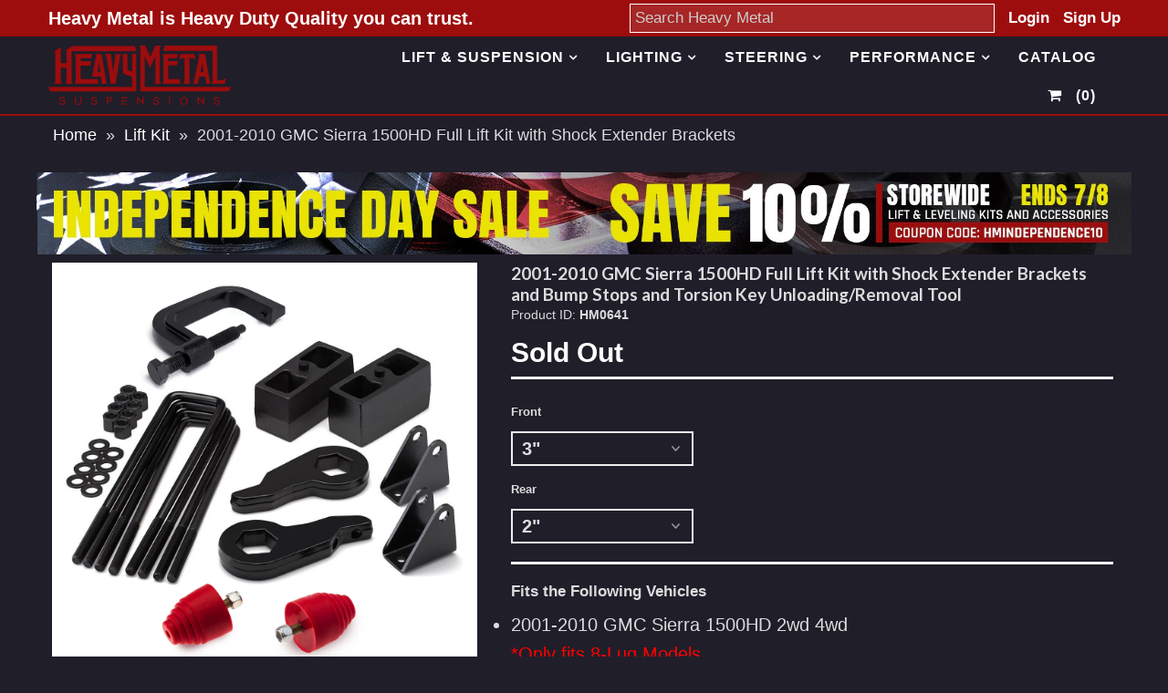

--- FILE ---
content_type: text/html; charset=utf-8
request_url: https://heavymetalsuspensions.com/products/2001-2010-gmc-sierra-1500hd-full-lift-kit-with-shock-extender-brackets-and-bump-stops-and-torsion-key-unloading-removal-tool
body_size: 17572
content:
<!DOCTYPE html>
<!--[if lt IE 7 ]><html class="ie ie6" lang="en"> <![endif]-->
<!--[if IE 7 ]><html class="ie ie7" lang="en"> <![endif]-->
<!--[if IE 8 ]><html class="ie ie8" lang="en"> <![endif]-->
<!--[if (gte IE 9)|!(IE)]><!--><html lang="en"> <!--<![endif]-->
<head>
  <meta charset="utf-8" />
  <noscript class="defer-tag">


<link href='//fonts.googleapis.com/css?family=Alegreya+Sans:300,400,700' rel='stylesheet' type='text/css'>




<link href='//fonts.googleapis.com/css?family=Arvo:400,700' rel='stylesheet' type='text/css'>
  



<link href='//fonts.googleapis.com/css?family=Crimson+Text' rel='stylesheet' type='text/css'>




<link href='//fonts.googleapis.com/css?family=Glegoo' rel='stylesheet' type='text/css'>




<link href='//fonts.googleapis.com/css?family=Hind:300,400,700' rel='stylesheet' type='text/css'>




<link href='//fonts.googleapis.com/css?family=Josefin+Sans:300,400,700' rel='stylesheet' type='text/css'>




<link href='//fonts.googleapis.com/css?family=Karla:400,700' rel='stylesheet' type='text/css'>




<link href='//fonts.googleapis.com/css?family=Lato:300,400,700' rel='stylesheet' type='text/css'>
  



<link href='//fonts.googleapis.com/css?family=Lobster' rel='stylesheet' type='text/css'>
   



<link href='//fonts.googleapis.com/css?family=Lobster+Two:400,700' rel='stylesheet' type='text/css'>
   



<link href='//fonts.googleapis.com/css?family=Montserrat:400,700' rel='stylesheet' type='text/css'>
  



<link href='//fonts.googleapis.com/css?family=Noticia+Text:400,700' rel='stylesheet' type='text/css'>
     



<link href='//fonts.googleapis.com/css?family=Open+Sans:400,300,700' rel='stylesheet' type='text/css'>
  



<link href='//fonts.googleapis.com/css?family=Open+Sans+Condensed:300,700' rel='stylesheet' type='text/css'>




<link href='//fonts.googleapis.com/css?family=Oswald:400,300,700' rel='stylesheet' type='text/css'>




<link href='//fonts.googleapis.com/css?family=Oxygen:300,400,700' rel='stylesheet' type='text/css'>




<link href='//fonts.googleapis.com/css?family=Playfair+Display:400,700' rel='stylesheet' type='text/css'>




<link href='//fonts.googleapis.com/css?family=PT+Sans:400,700' rel='stylesheet' type='text/css'>
    



<link href='//fonts.googleapis.com/css?family=PT+Sans+Narrow:400,700' rel='stylesheet' type='text/css'>
 



<link href='//fonts.googleapis.com/css?family=Questrial' rel='stylesheet' type='text/css'>
   



<link href='//fonts.googleapis.com/css?family=Raleway:400,300,700' rel='stylesheet' type='text/css'>
 



<link href='//fonts.googleapis.com/css?family=Roboto+Slab:300,400,700' rel='stylesheet' type='text/css'>




<link href='//fonts.googleapis.com/css?family=Slabo+27px' rel='stylesheet' type='text/css'>




<link href='//fonts.googleapis.com/css?family=Source+Sans+Pro:300,400,700' rel='stylesheet' type='text/css'>




<link href='//fonts.googleapis.com/css?family=Vollkorn:400,700' rel='stylesheet' type='text/css'>


























</noscript>
  <!-- Meta
================================================== -->
  <title>
    2001-2010 GMC Sierra 1500HD Full Lift Kit with Shock Extender Brackets &ndash; Heavy Metal Suspensions
  </title>
  
  <meta name="description" content="Fits the Following Vehicles 2001-2010 GMC Sierra 1500HD 2wd 4wd *Only fits 8-Lug Models NON-OVERLOAD SPRING MODELS ONLY. FOR TRUCKS EQUIPPED WITH OVERLOAD SPRINGS, PLEASE MESSAGE US WITHIN YOUR ORDER. Torsion Key Lift Kit Preserve Original Handling Characteristics and Ride Quality Fast and Easy Install with Basic Hand " />
  
  <link rel="canonical" href="https://heavymetalsuspensions.com/products/2001-2010-gmc-sierra-1500hd-full-lift-kit-with-shock-extender-brackets-and-bump-stops-and-torsion-key-unloading-removal-tool" />
  

<meta property="og:type" content="product">
<meta property="og:title" content="2001-2010 GMC Sierra 1500HD Full Lift Kit with Shock Extender Brackets and Bump Stops and Torsion Key Unloading/Removal Tool">
<meta property="og:url" content="https://heavymetalsuspensions.com/products/2001-2010-gmc-sierra-1500hd-full-lift-kit-with-shock-extender-brackets-and-bump-stops-and-torsion-key-unloading-removal-tool">
<meta property="og:description" content="
Fits the Following Vehicles


2001-2010 GMC Sierra 1500HD 2wd 4wd


*Only fits 8-Lug Models NON-OVERLOAD SPRING MODELS ONLY. FOR TRUCKS EQUIPPED WITH OVERLOAD SPRINGS, PLEASE MESSAGE US WITHIN YOUR ORDER.


Torsion Key Lift Kit

Preserve Original Handling Characteristics and Ride Quality
Fast and Easy Install with Basic Hand Tools
Torsion Keys are Twice as Strong as Factory Keys
Torsion Keys Allow for Adjustable Heights between 1&quot; to 3&quot;
Shock Extenders Maintain Factory Shock Life and Performance
Allows for Installation of Plus Sized Tires
Provides Additional Ground Clearence for Obscure Terrain
Easier Accessibility for Under-Vehicle Service
Precise Product Engineering for Superior Fitment
Tappered Block Ensures Correct Pinion Angle of Driveshaft
Helps to Eliminate Vibrations while Driving
Simple Instructions for Do It Yourself Installment
Lifetime Warranty

 
">

<meta property="og:image" content="http://heavymetalsuspensions.com/cdn/shop/products/634754_19946937_21d69bc3-1906-46cf-987c-2a22629f2024_grande.jpg?v=1571712467">
<meta property="og:image:secure_url" content="https://heavymetalsuspensions.com/cdn/shop/products/634754_19946937_21d69bc3-1906-46cf-987c-2a22629f2024_grande.jpg?v=1571712467">

<meta property="og:image" content="http://heavymetalsuspensions.com/cdn/shop/products/33420_10128605_242ab53e-4b90-45e1-b184-f41da44cff48_grande.jpg?v=1571712467">
<meta property="og:image:secure_url" content="https://heavymetalsuspensions.com/cdn/shop/products/33420_10128605_242ab53e-4b90-45e1-b184-f41da44cff48_grande.jpg?v=1571712467">

<meta property="og:image" content="http://heavymetalsuspensions.com/cdn/shop/products/113988_94925814_a9857f70-0a1c-479a-92db-aa071d9576f6_grande.jpg?v=1571712467">
<meta property="og:image:secure_url" content="https://heavymetalsuspensions.com/cdn/shop/products/113988_94925814_a9857f70-0a1c-479a-92db-aa071d9576f6_grande.jpg?v=1571712467">

<meta property="og:price:amount" content="246.95">
<meta property="og:price:currency" content="USD">

<meta property="og:site_name" content="Heavy Metal Suspensions">



<meta name="twitter:card" content="summary">


<meta name="twitter:site" content="@">


<meta name="twitter:title" content="2001-2010 GMC Sierra 1500HD Full Lift Kit with Shock Extender Brackets and Bump Stops and Torsion Key Unloading/Removal Tool">
<meta name="twitter:description" content="
Fits the Following Vehicles


2001-2010 GMC Sierra 1500HD 2wd 4wd


*Only fits 8-Lug Models NON-OVERLOAD SPRING MODELS ONLY. FOR TRUCKS EQUIPPED WITH OVERLOAD SPRINGS, PLEASE MESSAGE US WITHIN YOUR O">
<meta name="twitter:image" content="https://heavymetalsuspensions.com/cdn/shop/products/634754_19946937_21d69bc3-1906-46cf-987c-2a22629f2024_large.jpg?v=1571712467">
<meta name="twitter:image:width" content="480">
<meta name="twitter:image:height" content="480">

  <!-- CSS
================================================== -->
  <link href="//heavymetalsuspensions.com/cdn/shop/t/5/assets/stylesheet.css?v=5357032085954816531719850445" rel="stylesheet" type="text/css" media="all" />
  <!-- JS
================================================== -->
  <script type="text/javascript" src="//ajax.googleapis.com/ajax/libs/jquery/2.2.4/jquery.min.js"></script>
  <script src="//heavymetalsuspensions.com/cdn/shop/t/5/assets/theme.js?v=49599565436190414071648168745" type="text/javascript"></script>
  <script src="//heavymetalsuspensions.com/cdn/shopifycloud/storefront/assets/themes_support/option_selection-b017cd28.js" type="text/javascript"></script>
  

  <meta name="viewport" content="width=device-width, initial-scale=1, maximum-scale=1">
  <!-- Favicons
================================================== -->
  
  <link rel="shortcut icon" href="//heavymetalsuspensions.com/cdn/shop/files/hm_square_2_32x32.png?v=1613563668" type="image/png" />
  
  
  <script>window.performance && window.performance.mark && window.performance.mark('shopify.content_for_header.start');</script><meta id="shopify-digital-wallet" name="shopify-digital-wallet" content="/714211394/digital_wallets/dialog">
<meta name="shopify-checkout-api-token" content="97b40ba2f2efee638db6766402ff86c0">
<meta id="in-context-paypal-metadata" data-shop-id="714211394" data-venmo-supported="false" data-environment="production" data-locale="en_US" data-paypal-v4="true" data-currency="USD">
<link rel="alternate" type="application/json+oembed" href="https://heavymetalsuspensions.com/products/2001-2010-gmc-sierra-1500hd-full-lift-kit-with-shock-extender-brackets-and-bump-stops-and-torsion-key-unloading-removal-tool.oembed">
<script async="async" src="/checkouts/internal/preloads.js?locale=en-US"></script>
<link rel="preconnect" href="https://shop.app" crossorigin="anonymous">
<script async="async" src="https://shop.app/checkouts/internal/preloads.js?locale=en-US&shop_id=714211394" crossorigin="anonymous"></script>
<script id="shopify-features" type="application/json">{"accessToken":"97b40ba2f2efee638db6766402ff86c0","betas":["rich-media-storefront-analytics"],"domain":"heavymetalsuspensions.com","predictiveSearch":true,"shopId":714211394,"locale":"en"}</script>
<script>var Shopify = Shopify || {};
Shopify.shop = "heavy-metal-suspensions.myshopify.com";
Shopify.locale = "en";
Shopify.currency = {"active":"USD","rate":"1.0"};
Shopify.country = "US";
Shopify.theme = {"name":"HM - YMM","id":13372981314,"schema_name":"Mr Parker","schema_version":"5.3.3","theme_store_id":567,"role":"main"};
Shopify.theme.handle = "null";
Shopify.theme.style = {"id":null,"handle":null};
Shopify.cdnHost = "heavymetalsuspensions.com/cdn";
Shopify.routes = Shopify.routes || {};
Shopify.routes.root = "/";</script>
<script type="module">!function(o){(o.Shopify=o.Shopify||{}).modules=!0}(window);</script>
<script>!function(o){function n(){var o=[];function n(){o.push(Array.prototype.slice.apply(arguments))}return n.q=o,n}var t=o.Shopify=o.Shopify||{};t.loadFeatures=n(),t.autoloadFeatures=n()}(window);</script>
<script>
  window.ShopifyPay = window.ShopifyPay || {};
  window.ShopifyPay.apiHost = "shop.app\/pay";
  window.ShopifyPay.redirectState = null;
</script>
<script id="shop-js-analytics" type="application/json">{"pageType":"product"}</script>
<script defer="defer" async type="module" src="//heavymetalsuspensions.com/cdn/shopifycloud/shop-js/modules/v2/client.init-shop-cart-sync_BdyHc3Nr.en.esm.js"></script>
<script defer="defer" async type="module" src="//heavymetalsuspensions.com/cdn/shopifycloud/shop-js/modules/v2/chunk.common_Daul8nwZ.esm.js"></script>
<script type="module">
  await import("//heavymetalsuspensions.com/cdn/shopifycloud/shop-js/modules/v2/client.init-shop-cart-sync_BdyHc3Nr.en.esm.js");
await import("//heavymetalsuspensions.com/cdn/shopifycloud/shop-js/modules/v2/chunk.common_Daul8nwZ.esm.js");

  window.Shopify.SignInWithShop?.initShopCartSync?.({"fedCMEnabled":true,"windoidEnabled":true});

</script>
<script>
  window.Shopify = window.Shopify || {};
  if (!window.Shopify.featureAssets) window.Shopify.featureAssets = {};
  window.Shopify.featureAssets['shop-js'] = {"shop-cart-sync":["modules/v2/client.shop-cart-sync_QYOiDySF.en.esm.js","modules/v2/chunk.common_Daul8nwZ.esm.js"],"init-fed-cm":["modules/v2/client.init-fed-cm_DchLp9rc.en.esm.js","modules/v2/chunk.common_Daul8nwZ.esm.js"],"shop-button":["modules/v2/client.shop-button_OV7bAJc5.en.esm.js","modules/v2/chunk.common_Daul8nwZ.esm.js"],"init-windoid":["modules/v2/client.init-windoid_DwxFKQ8e.en.esm.js","modules/v2/chunk.common_Daul8nwZ.esm.js"],"shop-cash-offers":["modules/v2/client.shop-cash-offers_DWtL6Bq3.en.esm.js","modules/v2/chunk.common_Daul8nwZ.esm.js","modules/v2/chunk.modal_CQq8HTM6.esm.js"],"shop-toast-manager":["modules/v2/client.shop-toast-manager_CX9r1SjA.en.esm.js","modules/v2/chunk.common_Daul8nwZ.esm.js"],"init-shop-email-lookup-coordinator":["modules/v2/client.init-shop-email-lookup-coordinator_UhKnw74l.en.esm.js","modules/v2/chunk.common_Daul8nwZ.esm.js"],"pay-button":["modules/v2/client.pay-button_DzxNnLDY.en.esm.js","modules/v2/chunk.common_Daul8nwZ.esm.js"],"avatar":["modules/v2/client.avatar_BTnouDA3.en.esm.js"],"init-shop-cart-sync":["modules/v2/client.init-shop-cart-sync_BdyHc3Nr.en.esm.js","modules/v2/chunk.common_Daul8nwZ.esm.js"],"shop-login-button":["modules/v2/client.shop-login-button_D8B466_1.en.esm.js","modules/v2/chunk.common_Daul8nwZ.esm.js","modules/v2/chunk.modal_CQq8HTM6.esm.js"],"init-customer-accounts-sign-up":["modules/v2/client.init-customer-accounts-sign-up_C8fpPm4i.en.esm.js","modules/v2/client.shop-login-button_D8B466_1.en.esm.js","modules/v2/chunk.common_Daul8nwZ.esm.js","modules/v2/chunk.modal_CQq8HTM6.esm.js"],"init-shop-for-new-customer-accounts":["modules/v2/client.init-shop-for-new-customer-accounts_CVTO0Ztu.en.esm.js","modules/v2/client.shop-login-button_D8B466_1.en.esm.js","modules/v2/chunk.common_Daul8nwZ.esm.js","modules/v2/chunk.modal_CQq8HTM6.esm.js"],"init-customer-accounts":["modules/v2/client.init-customer-accounts_dRgKMfrE.en.esm.js","modules/v2/client.shop-login-button_D8B466_1.en.esm.js","modules/v2/chunk.common_Daul8nwZ.esm.js","modules/v2/chunk.modal_CQq8HTM6.esm.js"],"shop-follow-button":["modules/v2/client.shop-follow-button_CkZpjEct.en.esm.js","modules/v2/chunk.common_Daul8nwZ.esm.js","modules/v2/chunk.modal_CQq8HTM6.esm.js"],"lead-capture":["modules/v2/client.lead-capture_BntHBhfp.en.esm.js","modules/v2/chunk.common_Daul8nwZ.esm.js","modules/v2/chunk.modal_CQq8HTM6.esm.js"],"checkout-modal":["modules/v2/client.checkout-modal_CfxcYbTm.en.esm.js","modules/v2/chunk.common_Daul8nwZ.esm.js","modules/v2/chunk.modal_CQq8HTM6.esm.js"],"shop-login":["modules/v2/client.shop-login_Da4GZ2H6.en.esm.js","modules/v2/chunk.common_Daul8nwZ.esm.js","modules/v2/chunk.modal_CQq8HTM6.esm.js"],"payment-terms":["modules/v2/client.payment-terms_MV4M3zvL.en.esm.js","modules/v2/chunk.common_Daul8nwZ.esm.js","modules/v2/chunk.modal_CQq8HTM6.esm.js"]};
</script>
<script>(function() {
  var isLoaded = false;
  function asyncLoad() {
    if (isLoaded) return;
    isLoaded = true;
    var urls = ["https:\/\/cdn.hextom.com\/js\/quickannouncementbar.js?shop=heavy-metal-suspensions.myshopify.com"];
    for (var i = 0; i < urls.length; i++) {
      var s = document.createElement('script');
      s.type = 'text/javascript';
      s.async = true;
      s.src = urls[i];
      var x = document.getElementsByTagName('script')[0];
      x.parentNode.insertBefore(s, x);
    }
  };
  if(window.attachEvent) {
    window.attachEvent('onload', asyncLoad);
  } else {
    window.addEventListener('load', asyncLoad, false);
  }
})();</script>
<script id="__st">var __st={"a":714211394,"offset":-28800,"reqid":"03ec480b-d94a-47e9-b6ef-08682b1fbfdb-1769027301","pageurl":"heavymetalsuspensions.com\/products\/2001-2010-gmc-sierra-1500hd-full-lift-kit-with-shock-extender-brackets-and-bump-stops-and-torsion-key-unloading-removal-tool","u":"0afc3c9ab632","p":"product","rtyp":"product","rid":544239484994};</script>
<script>window.ShopifyPaypalV4VisibilityTracking = true;</script>
<script id="captcha-bootstrap">!function(){'use strict';const t='contact',e='account',n='new_comment',o=[[t,t],['blogs',n],['comments',n],[t,'customer']],c=[[e,'customer_login'],[e,'guest_login'],[e,'recover_customer_password'],[e,'create_customer']],r=t=>t.map((([t,e])=>`form[action*='/${t}']:not([data-nocaptcha='true']) input[name='form_type'][value='${e}']`)).join(','),a=t=>()=>t?[...document.querySelectorAll(t)].map((t=>t.form)):[];function s(){const t=[...o],e=r(t);return a(e)}const i='password',u='form_key',d=['recaptcha-v3-token','g-recaptcha-response','h-captcha-response',i],f=()=>{try{return window.sessionStorage}catch{return}},m='__shopify_v',_=t=>t.elements[u];function p(t,e,n=!1){try{const o=window.sessionStorage,c=JSON.parse(o.getItem(e)),{data:r}=function(t){const{data:e,action:n}=t;return t[m]||n?{data:e,action:n}:{data:t,action:n}}(c);for(const[e,n]of Object.entries(r))t.elements[e]&&(t.elements[e].value=n);n&&o.removeItem(e)}catch(o){console.error('form repopulation failed',{error:o})}}const l='form_type',E='cptcha';function T(t){t.dataset[E]=!0}const w=window,h=w.document,L='Shopify',v='ce_forms',y='captcha';let A=!1;((t,e)=>{const n=(g='f06e6c50-85a8-45c8-87d0-21a2b65856fe',I='https://cdn.shopify.com/shopifycloud/storefront-forms-hcaptcha/ce_storefront_forms_captcha_hcaptcha.v1.5.2.iife.js',D={infoText:'Protected by hCaptcha',privacyText:'Privacy',termsText:'Terms'},(t,e,n)=>{const o=w[L][v],c=o.bindForm;if(c)return c(t,g,e,D).then(n);var r;o.q.push([[t,g,e,D],n]),r=I,A||(h.body.append(Object.assign(h.createElement('script'),{id:'captcha-provider',async:!0,src:r})),A=!0)});var g,I,D;w[L]=w[L]||{},w[L][v]=w[L][v]||{},w[L][v].q=[],w[L][y]=w[L][y]||{},w[L][y].protect=function(t,e){n(t,void 0,e),T(t)},Object.freeze(w[L][y]),function(t,e,n,w,h,L){const[v,y,A,g]=function(t,e,n){const i=e?o:[],u=t?c:[],d=[...i,...u],f=r(d),m=r(i),_=r(d.filter((([t,e])=>n.includes(e))));return[a(f),a(m),a(_),s()]}(w,h,L),I=t=>{const e=t.target;return e instanceof HTMLFormElement?e:e&&e.form},D=t=>v().includes(t);t.addEventListener('submit',(t=>{const e=I(t);if(!e)return;const n=D(e)&&!e.dataset.hcaptchaBound&&!e.dataset.recaptchaBound,o=_(e),c=g().includes(e)&&(!o||!o.value);(n||c)&&t.preventDefault(),c&&!n&&(function(t){try{if(!f())return;!function(t){const e=f();if(!e)return;const n=_(t);if(!n)return;const o=n.value;o&&e.removeItem(o)}(t);const e=Array.from(Array(32),(()=>Math.random().toString(36)[2])).join('');!function(t,e){_(t)||t.append(Object.assign(document.createElement('input'),{type:'hidden',name:u})),t.elements[u].value=e}(t,e),function(t,e){const n=f();if(!n)return;const o=[...t.querySelectorAll(`input[type='${i}']`)].map((({name:t})=>t)),c=[...d,...o],r={};for(const[a,s]of new FormData(t).entries())c.includes(a)||(r[a]=s);n.setItem(e,JSON.stringify({[m]:1,action:t.action,data:r}))}(t,e)}catch(e){console.error('failed to persist form',e)}}(e),e.submit())}));const S=(t,e)=>{t&&!t.dataset[E]&&(n(t,e.some((e=>e===t))),T(t))};for(const o of['focusin','change'])t.addEventListener(o,(t=>{const e=I(t);D(e)&&S(e,y())}));const B=e.get('form_key'),M=e.get(l),P=B&&M;t.addEventListener('DOMContentLoaded',(()=>{const t=y();if(P)for(const e of t)e.elements[l].value===M&&p(e,B);[...new Set([...A(),...v().filter((t=>'true'===t.dataset.shopifyCaptcha))])].forEach((e=>S(e,t)))}))}(h,new URLSearchParams(w.location.search),n,t,e,['guest_login'])})(!0,!0)}();</script>
<script integrity="sha256-4kQ18oKyAcykRKYeNunJcIwy7WH5gtpwJnB7kiuLZ1E=" data-source-attribution="shopify.loadfeatures" defer="defer" src="//heavymetalsuspensions.com/cdn/shopifycloud/storefront/assets/storefront/load_feature-a0a9edcb.js" crossorigin="anonymous"></script>
<script crossorigin="anonymous" defer="defer" src="//heavymetalsuspensions.com/cdn/shopifycloud/storefront/assets/shopify_pay/storefront-65b4c6d7.js?v=20250812"></script>
<script data-source-attribution="shopify.dynamic_checkout.dynamic.init">var Shopify=Shopify||{};Shopify.PaymentButton=Shopify.PaymentButton||{isStorefrontPortableWallets:!0,init:function(){window.Shopify.PaymentButton.init=function(){};var t=document.createElement("script");t.src="https://heavymetalsuspensions.com/cdn/shopifycloud/portable-wallets/latest/portable-wallets.en.js",t.type="module",document.head.appendChild(t)}};
</script>
<script data-source-attribution="shopify.dynamic_checkout.buyer_consent">
  function portableWalletsHideBuyerConsent(e){var t=document.getElementById("shopify-buyer-consent"),n=document.getElementById("shopify-subscription-policy-button");t&&n&&(t.classList.add("hidden"),t.setAttribute("aria-hidden","true"),n.removeEventListener("click",e))}function portableWalletsShowBuyerConsent(e){var t=document.getElementById("shopify-buyer-consent"),n=document.getElementById("shopify-subscription-policy-button");t&&n&&(t.classList.remove("hidden"),t.removeAttribute("aria-hidden"),n.addEventListener("click",e))}window.Shopify?.PaymentButton&&(window.Shopify.PaymentButton.hideBuyerConsent=portableWalletsHideBuyerConsent,window.Shopify.PaymentButton.showBuyerConsent=portableWalletsShowBuyerConsent);
</script>
<script data-source-attribution="shopify.dynamic_checkout.cart.bootstrap">document.addEventListener("DOMContentLoaded",(function(){function t(){return document.querySelector("shopify-accelerated-checkout-cart, shopify-accelerated-checkout")}if(t())Shopify.PaymentButton.init();else{new MutationObserver((function(e,n){t()&&(Shopify.PaymentButton.init(),n.disconnect())})).observe(document.body,{childList:!0,subtree:!0})}}));
</script>
<link id="shopify-accelerated-checkout-styles" rel="stylesheet" media="screen" href="https://heavymetalsuspensions.com/cdn/shopifycloud/portable-wallets/latest/accelerated-checkout-backwards-compat.css" crossorigin="anonymous">
<style id="shopify-accelerated-checkout-cart">
        #shopify-buyer-consent {
  margin-top: 1em;
  display: inline-block;
  width: 100%;
}

#shopify-buyer-consent.hidden {
  display: none;
}

#shopify-subscription-policy-button {
  background: none;
  border: none;
  padding: 0;
  text-decoration: underline;
  font-size: inherit;
  cursor: pointer;
}

#shopify-subscription-policy-button::before {
  box-shadow: none;
}

      </style>

<script>window.performance && window.performance.mark && window.performance.mark('shopify.content_for_header.end');</script>
  
  <script type="text/javascript">
    $(window).load(function() {  
      $('.collection-image').matchHeight();
    });
  </script>

<!-- Google tag (gtag.js) -->
<script async src="https://www.googletagmanager.com/gtag/js?id=G-XT0YMBG0CD"></script>
<script>
  window.dataLayer = window.dataLayer || [];
  function gtag(){dataLayer.push(arguments);}
  gtag('js', new Date());

  gtag('config', 'G-XT0YMBG0CD');
</script>    
  
<link href="https://monorail-edge.shopifysvc.com" rel="dns-prefetch">
<script>(function(){if ("sendBeacon" in navigator && "performance" in window) {try {var session_token_from_headers = performance.getEntriesByType('navigation')[0].serverTiming.find(x => x.name == '_s').description;} catch {var session_token_from_headers = undefined;}var session_cookie_matches = document.cookie.match(/_shopify_s=([^;]*)/);var session_token_from_cookie = session_cookie_matches && session_cookie_matches.length === 2 ? session_cookie_matches[1] : "";var session_token = session_token_from_headers || session_token_from_cookie || "";function handle_abandonment_event(e) {var entries = performance.getEntries().filter(function(entry) {return /monorail-edge.shopifysvc.com/.test(entry.name);});if (!window.abandonment_tracked && entries.length === 0) {window.abandonment_tracked = true;var currentMs = Date.now();var navigation_start = performance.timing.navigationStart;var payload = {shop_id: 714211394,url: window.location.href,navigation_start,duration: currentMs - navigation_start,session_token,page_type: "product"};window.navigator.sendBeacon("https://monorail-edge.shopifysvc.com/v1/produce", JSON.stringify({schema_id: "online_store_buyer_site_abandonment/1.1",payload: payload,metadata: {event_created_at_ms: currentMs,event_sent_at_ms: currentMs}}));}}window.addEventListener('pagehide', handle_abandonment_event);}}());</script>
<script id="web-pixels-manager-setup">(function e(e,d,r,n,o){if(void 0===o&&(o={}),!Boolean(null===(a=null===(i=window.Shopify)||void 0===i?void 0:i.analytics)||void 0===a?void 0:a.replayQueue)){var i,a;window.Shopify=window.Shopify||{};var t=window.Shopify;t.analytics=t.analytics||{};var s=t.analytics;s.replayQueue=[],s.publish=function(e,d,r){return s.replayQueue.push([e,d,r]),!0};try{self.performance.mark("wpm:start")}catch(e){}var l=function(){var e={modern:/Edge?\/(1{2}[4-9]|1[2-9]\d|[2-9]\d{2}|\d{4,})\.\d+(\.\d+|)|Firefox\/(1{2}[4-9]|1[2-9]\d|[2-9]\d{2}|\d{4,})\.\d+(\.\d+|)|Chrom(ium|e)\/(9{2}|\d{3,})\.\d+(\.\d+|)|(Maci|X1{2}).+ Version\/(15\.\d+|(1[6-9]|[2-9]\d|\d{3,})\.\d+)([,.]\d+|)( \(\w+\)|)( Mobile\/\w+|) Safari\/|Chrome.+OPR\/(9{2}|\d{3,})\.\d+\.\d+|(CPU[ +]OS|iPhone[ +]OS|CPU[ +]iPhone|CPU IPhone OS|CPU iPad OS)[ +]+(15[._]\d+|(1[6-9]|[2-9]\d|\d{3,})[._]\d+)([._]\d+|)|Android:?[ /-](13[3-9]|1[4-9]\d|[2-9]\d{2}|\d{4,})(\.\d+|)(\.\d+|)|Android.+Firefox\/(13[5-9]|1[4-9]\d|[2-9]\d{2}|\d{4,})\.\d+(\.\d+|)|Android.+Chrom(ium|e)\/(13[3-9]|1[4-9]\d|[2-9]\d{2}|\d{4,})\.\d+(\.\d+|)|SamsungBrowser\/([2-9]\d|\d{3,})\.\d+/,legacy:/Edge?\/(1[6-9]|[2-9]\d|\d{3,})\.\d+(\.\d+|)|Firefox\/(5[4-9]|[6-9]\d|\d{3,})\.\d+(\.\d+|)|Chrom(ium|e)\/(5[1-9]|[6-9]\d|\d{3,})\.\d+(\.\d+|)([\d.]+$|.*Safari\/(?![\d.]+ Edge\/[\d.]+$))|(Maci|X1{2}).+ Version\/(10\.\d+|(1[1-9]|[2-9]\d|\d{3,})\.\d+)([,.]\d+|)( \(\w+\)|)( Mobile\/\w+|) Safari\/|Chrome.+OPR\/(3[89]|[4-9]\d|\d{3,})\.\d+\.\d+|(CPU[ +]OS|iPhone[ +]OS|CPU[ +]iPhone|CPU IPhone OS|CPU iPad OS)[ +]+(10[._]\d+|(1[1-9]|[2-9]\d|\d{3,})[._]\d+)([._]\d+|)|Android:?[ /-](13[3-9]|1[4-9]\d|[2-9]\d{2}|\d{4,})(\.\d+|)(\.\d+|)|Mobile Safari.+OPR\/([89]\d|\d{3,})\.\d+\.\d+|Android.+Firefox\/(13[5-9]|1[4-9]\d|[2-9]\d{2}|\d{4,})\.\d+(\.\d+|)|Android.+Chrom(ium|e)\/(13[3-9]|1[4-9]\d|[2-9]\d{2}|\d{4,})\.\d+(\.\d+|)|Android.+(UC? ?Browser|UCWEB|U3)[ /]?(15\.([5-9]|\d{2,})|(1[6-9]|[2-9]\d|\d{3,})\.\d+)\.\d+|SamsungBrowser\/(5\.\d+|([6-9]|\d{2,})\.\d+)|Android.+MQ{2}Browser\/(14(\.(9|\d{2,})|)|(1[5-9]|[2-9]\d|\d{3,})(\.\d+|))(\.\d+|)|K[Aa][Ii]OS\/(3\.\d+|([4-9]|\d{2,})\.\d+)(\.\d+|)/},d=e.modern,r=e.legacy,n=navigator.userAgent;return n.match(d)?"modern":n.match(r)?"legacy":"unknown"}(),u="modern"===l?"modern":"legacy",c=(null!=n?n:{modern:"",legacy:""})[u],f=function(e){return[e.baseUrl,"/wpm","/b",e.hashVersion,"modern"===e.buildTarget?"m":"l",".js"].join("")}({baseUrl:d,hashVersion:r,buildTarget:u}),m=function(e){var d=e.version,r=e.bundleTarget,n=e.surface,o=e.pageUrl,i=e.monorailEndpoint;return{emit:function(e){var a=e.status,t=e.errorMsg,s=(new Date).getTime(),l=JSON.stringify({metadata:{event_sent_at_ms:s},events:[{schema_id:"web_pixels_manager_load/3.1",payload:{version:d,bundle_target:r,page_url:o,status:a,surface:n,error_msg:t},metadata:{event_created_at_ms:s}}]});if(!i)return console&&console.warn&&console.warn("[Web Pixels Manager] No Monorail endpoint provided, skipping logging."),!1;try{return self.navigator.sendBeacon.bind(self.navigator)(i,l)}catch(e){}var u=new XMLHttpRequest;try{return u.open("POST",i,!0),u.setRequestHeader("Content-Type","text/plain"),u.send(l),!0}catch(e){return console&&console.warn&&console.warn("[Web Pixels Manager] Got an unhandled error while logging to Monorail."),!1}}}}({version:r,bundleTarget:l,surface:e.surface,pageUrl:self.location.href,monorailEndpoint:e.monorailEndpoint});try{o.browserTarget=l,function(e){var d=e.src,r=e.async,n=void 0===r||r,o=e.onload,i=e.onerror,a=e.sri,t=e.scriptDataAttributes,s=void 0===t?{}:t,l=document.createElement("script"),u=document.querySelector("head"),c=document.querySelector("body");if(l.async=n,l.src=d,a&&(l.integrity=a,l.crossOrigin="anonymous"),s)for(var f in s)if(Object.prototype.hasOwnProperty.call(s,f))try{l.dataset[f]=s[f]}catch(e){}if(o&&l.addEventListener("load",o),i&&l.addEventListener("error",i),u)u.appendChild(l);else{if(!c)throw new Error("Did not find a head or body element to append the script");c.appendChild(l)}}({src:f,async:!0,onload:function(){if(!function(){var e,d;return Boolean(null===(d=null===(e=window.Shopify)||void 0===e?void 0:e.analytics)||void 0===d?void 0:d.initialized)}()){var d=window.webPixelsManager.init(e)||void 0;if(d){var r=window.Shopify.analytics;r.replayQueue.forEach((function(e){var r=e[0],n=e[1],o=e[2];d.publishCustomEvent(r,n,o)})),r.replayQueue=[],r.publish=d.publishCustomEvent,r.visitor=d.visitor,r.initialized=!0}}},onerror:function(){return m.emit({status:"failed",errorMsg:"".concat(f," has failed to load")})},sri:function(e){var d=/^sha384-[A-Za-z0-9+/=]+$/;return"string"==typeof e&&d.test(e)}(c)?c:"",scriptDataAttributes:o}),m.emit({status:"loading"})}catch(e){m.emit({status:"failed",errorMsg:(null==e?void 0:e.message)||"Unknown error"})}}})({shopId: 714211394,storefrontBaseUrl: "https://heavymetalsuspensions.com",extensionsBaseUrl: "https://extensions.shopifycdn.com/cdn/shopifycloud/web-pixels-manager",monorailEndpoint: "https://monorail-edge.shopifysvc.com/unstable/produce_batch",surface: "storefront-renderer",enabledBetaFlags: ["2dca8a86"],webPixelsConfigList: [{"id":"429785154","configuration":"{\"config\":\"{\\\"pixel_id\\\":\\\"G-XT0YMBG0CD\\\",\\\"gtag_events\\\":[{\\\"type\\\":\\\"purchase\\\",\\\"action_label\\\":\\\"G-XT0YMBG0CD\\\"},{\\\"type\\\":\\\"page_view\\\",\\\"action_label\\\":\\\"G-XT0YMBG0CD\\\"},{\\\"type\\\":\\\"view_item\\\",\\\"action_label\\\":\\\"G-XT0YMBG0CD\\\"},{\\\"type\\\":\\\"search\\\",\\\"action_label\\\":\\\"G-XT0YMBG0CD\\\"},{\\\"type\\\":\\\"add_to_cart\\\",\\\"action_label\\\":\\\"G-XT0YMBG0CD\\\"},{\\\"type\\\":\\\"begin_checkout\\\",\\\"action_label\\\":\\\"G-XT0YMBG0CD\\\"},{\\\"type\\\":\\\"add_payment_info\\\",\\\"action_label\\\":\\\"G-XT0YMBG0CD\\\"}],\\\"enable_monitoring_mode\\\":false}\"}","eventPayloadVersion":"v1","runtimeContext":"OPEN","scriptVersion":"b2a88bafab3e21179ed38636efcd8a93","type":"APP","apiClientId":1780363,"privacyPurposes":[],"dataSharingAdjustments":{"protectedCustomerApprovalScopes":["read_customer_address","read_customer_email","read_customer_name","read_customer_personal_data","read_customer_phone"]}},{"id":"86868034","eventPayloadVersion":"v1","runtimeContext":"LAX","scriptVersion":"1","type":"CUSTOM","privacyPurposes":["ANALYTICS"],"name":"Google Analytics tag (migrated)"},{"id":"shopify-app-pixel","configuration":"{}","eventPayloadVersion":"v1","runtimeContext":"STRICT","scriptVersion":"0450","apiClientId":"shopify-pixel","type":"APP","privacyPurposes":["ANALYTICS","MARKETING"]},{"id":"shopify-custom-pixel","eventPayloadVersion":"v1","runtimeContext":"LAX","scriptVersion":"0450","apiClientId":"shopify-pixel","type":"CUSTOM","privacyPurposes":["ANALYTICS","MARKETING"]}],isMerchantRequest: false,initData: {"shop":{"name":"Heavy Metal Suspensions","paymentSettings":{"currencyCode":"USD"},"myshopifyDomain":"heavy-metal-suspensions.myshopify.com","countryCode":"US","storefrontUrl":"https:\/\/heavymetalsuspensions.com"},"customer":null,"cart":null,"checkout":null,"productVariants":[{"price":{"amount":246.95,"currencyCode":"USD"},"product":{"title":"2001-2010 GMC Sierra 1500HD Full Lift Kit with Shock Extender Brackets and Bump Stops and Torsion Key Unloading\/Removal Tool","vendor":"Heavy Metal","id":"544239484994","untranslatedTitle":"2001-2010 GMC Sierra 1500HD Full Lift Kit with Shock Extender Brackets and Bump Stops and Torsion Key Unloading\/Removal Tool","url":"\/products\/2001-2010-gmc-sierra-1500hd-full-lift-kit-with-shock-extender-brackets-and-bump-stops-and-torsion-key-unloading-removal-tool","type":"Lift Kit"},"id":"6989790249026","image":{"src":"\/\/heavymetalsuspensions.com\/cdn\/shop\/products\/634754_19946937_21d69bc3-1906-46cf-987c-2a22629f2024.jpg?v=1571712467"},"sku":"412(2RS)(Bump2)(T32)(p)(hm)","title":"3\" \/ 2\"","untranslatedTitle":"3\" \/ 2\""}],"purchasingCompany":null},},"https://heavymetalsuspensions.com/cdn","fcfee988w5aeb613cpc8e4bc33m6693e112",{"modern":"","legacy":""},{"shopId":"714211394","storefrontBaseUrl":"https:\/\/heavymetalsuspensions.com","extensionBaseUrl":"https:\/\/extensions.shopifycdn.com\/cdn\/shopifycloud\/web-pixels-manager","surface":"storefront-renderer","enabledBetaFlags":"[\"2dca8a86\"]","isMerchantRequest":"false","hashVersion":"fcfee988w5aeb613cpc8e4bc33m6693e112","publish":"custom","events":"[[\"page_viewed\",{}],[\"product_viewed\",{\"productVariant\":{\"price\":{\"amount\":246.95,\"currencyCode\":\"USD\"},\"product\":{\"title\":\"2001-2010 GMC Sierra 1500HD Full Lift Kit with Shock Extender Brackets and Bump Stops and Torsion Key Unloading\/Removal Tool\",\"vendor\":\"Heavy Metal\",\"id\":\"544239484994\",\"untranslatedTitle\":\"2001-2010 GMC Sierra 1500HD Full Lift Kit with Shock Extender Brackets and Bump Stops and Torsion Key Unloading\/Removal Tool\",\"url\":\"\/products\/2001-2010-gmc-sierra-1500hd-full-lift-kit-with-shock-extender-brackets-and-bump-stops-and-torsion-key-unloading-removal-tool\",\"type\":\"Lift Kit\"},\"id\":\"6989790249026\",\"image\":{\"src\":\"\/\/heavymetalsuspensions.com\/cdn\/shop\/products\/634754_19946937_21d69bc3-1906-46cf-987c-2a22629f2024.jpg?v=1571712467\"},\"sku\":\"412(2RS)(Bump2)(T32)(p)(hm)\",\"title\":\"3\\\" \/ 2\\\"\",\"untranslatedTitle\":\"3\\\" \/ 2\\\"\"}}]]"});</script><script>
  window.ShopifyAnalytics = window.ShopifyAnalytics || {};
  window.ShopifyAnalytics.meta = window.ShopifyAnalytics.meta || {};
  window.ShopifyAnalytics.meta.currency = 'USD';
  var meta = {"product":{"id":544239484994,"gid":"gid:\/\/shopify\/Product\/544239484994","vendor":"Heavy Metal","type":"Lift Kit","handle":"2001-2010-gmc-sierra-1500hd-full-lift-kit-with-shock-extender-brackets-and-bump-stops-and-torsion-key-unloading-removal-tool","variants":[{"id":6989790249026,"price":24695,"name":"2001-2010 GMC Sierra 1500HD Full Lift Kit with Shock Extender Brackets and Bump Stops and Torsion Key Unloading\/Removal Tool - 3\" \/ 2\"","public_title":"3\" \/ 2\"","sku":"412(2RS)(Bump2)(T32)(p)(hm)"}],"remote":false},"page":{"pageType":"product","resourceType":"product","resourceId":544239484994,"requestId":"03ec480b-d94a-47e9-b6ef-08682b1fbfdb-1769027301"}};
  for (var attr in meta) {
    window.ShopifyAnalytics.meta[attr] = meta[attr];
  }
</script>
<script class="analytics">
  (function () {
    var customDocumentWrite = function(content) {
      var jquery = null;

      if (window.jQuery) {
        jquery = window.jQuery;
      } else if (window.Checkout && window.Checkout.$) {
        jquery = window.Checkout.$;
      }

      if (jquery) {
        jquery('body').append(content);
      }
    };

    var hasLoggedConversion = function(token) {
      if (token) {
        return document.cookie.indexOf('loggedConversion=' + token) !== -1;
      }
      return false;
    }

    var setCookieIfConversion = function(token) {
      if (token) {
        var twoMonthsFromNow = new Date(Date.now());
        twoMonthsFromNow.setMonth(twoMonthsFromNow.getMonth() + 2);

        document.cookie = 'loggedConversion=' + token + '; expires=' + twoMonthsFromNow;
      }
    }

    var trekkie = window.ShopifyAnalytics.lib = window.trekkie = window.trekkie || [];
    if (trekkie.integrations) {
      return;
    }
    trekkie.methods = [
      'identify',
      'page',
      'ready',
      'track',
      'trackForm',
      'trackLink'
    ];
    trekkie.factory = function(method) {
      return function() {
        var args = Array.prototype.slice.call(arguments);
        args.unshift(method);
        trekkie.push(args);
        return trekkie;
      };
    };
    for (var i = 0; i < trekkie.methods.length; i++) {
      var key = trekkie.methods[i];
      trekkie[key] = trekkie.factory(key);
    }
    trekkie.load = function(config) {
      trekkie.config = config || {};
      trekkie.config.initialDocumentCookie = document.cookie;
      var first = document.getElementsByTagName('script')[0];
      var script = document.createElement('script');
      script.type = 'text/javascript';
      script.onerror = function(e) {
        var scriptFallback = document.createElement('script');
        scriptFallback.type = 'text/javascript';
        scriptFallback.onerror = function(error) {
                var Monorail = {
      produce: function produce(monorailDomain, schemaId, payload) {
        var currentMs = new Date().getTime();
        var event = {
          schema_id: schemaId,
          payload: payload,
          metadata: {
            event_created_at_ms: currentMs,
            event_sent_at_ms: currentMs
          }
        };
        return Monorail.sendRequest("https://" + monorailDomain + "/v1/produce", JSON.stringify(event));
      },
      sendRequest: function sendRequest(endpointUrl, payload) {
        // Try the sendBeacon API
        if (window && window.navigator && typeof window.navigator.sendBeacon === 'function' && typeof window.Blob === 'function' && !Monorail.isIos12()) {
          var blobData = new window.Blob([payload], {
            type: 'text/plain'
          });

          if (window.navigator.sendBeacon(endpointUrl, blobData)) {
            return true;
          } // sendBeacon was not successful

        } // XHR beacon

        var xhr = new XMLHttpRequest();

        try {
          xhr.open('POST', endpointUrl);
          xhr.setRequestHeader('Content-Type', 'text/plain');
          xhr.send(payload);
        } catch (e) {
          console.log(e);
        }

        return false;
      },
      isIos12: function isIos12() {
        return window.navigator.userAgent.lastIndexOf('iPhone; CPU iPhone OS 12_') !== -1 || window.navigator.userAgent.lastIndexOf('iPad; CPU OS 12_') !== -1;
      }
    };
    Monorail.produce('monorail-edge.shopifysvc.com',
      'trekkie_storefront_load_errors/1.1',
      {shop_id: 714211394,
      theme_id: 13372981314,
      app_name: "storefront",
      context_url: window.location.href,
      source_url: "//heavymetalsuspensions.com/cdn/s/trekkie.storefront.cd680fe47e6c39ca5d5df5f0a32d569bc48c0f27.min.js"});

        };
        scriptFallback.async = true;
        scriptFallback.src = '//heavymetalsuspensions.com/cdn/s/trekkie.storefront.cd680fe47e6c39ca5d5df5f0a32d569bc48c0f27.min.js';
        first.parentNode.insertBefore(scriptFallback, first);
      };
      script.async = true;
      script.src = '//heavymetalsuspensions.com/cdn/s/trekkie.storefront.cd680fe47e6c39ca5d5df5f0a32d569bc48c0f27.min.js';
      first.parentNode.insertBefore(script, first);
    };
    trekkie.load(
      {"Trekkie":{"appName":"storefront","development":false,"defaultAttributes":{"shopId":714211394,"isMerchantRequest":null,"themeId":13372981314,"themeCityHash":"13062340283814307810","contentLanguage":"en","currency":"USD","eventMetadataId":"3663c02b-e857-4c4e-b6d7-273d4d8c4d0e"},"isServerSideCookieWritingEnabled":true,"monorailRegion":"shop_domain","enabledBetaFlags":["65f19447"]},"Session Attribution":{},"S2S":{"facebookCapiEnabled":false,"source":"trekkie-storefront-renderer","apiClientId":580111}}
    );

    var loaded = false;
    trekkie.ready(function() {
      if (loaded) return;
      loaded = true;

      window.ShopifyAnalytics.lib = window.trekkie;

      var originalDocumentWrite = document.write;
      document.write = customDocumentWrite;
      try { window.ShopifyAnalytics.merchantGoogleAnalytics.call(this); } catch(error) {};
      document.write = originalDocumentWrite;

      window.ShopifyAnalytics.lib.page(null,{"pageType":"product","resourceType":"product","resourceId":544239484994,"requestId":"03ec480b-d94a-47e9-b6ef-08682b1fbfdb-1769027301","shopifyEmitted":true});

      var match = window.location.pathname.match(/checkouts\/(.+)\/(thank_you|post_purchase)/)
      var token = match? match[1]: undefined;
      if (!hasLoggedConversion(token)) {
        setCookieIfConversion(token);
        window.ShopifyAnalytics.lib.track("Viewed Product",{"currency":"USD","variantId":6989790249026,"productId":544239484994,"productGid":"gid:\/\/shopify\/Product\/544239484994","name":"2001-2010 GMC Sierra 1500HD Full Lift Kit with Shock Extender Brackets and Bump Stops and Torsion Key Unloading\/Removal Tool - 3\" \/ 2\"","price":"246.95","sku":"412(2RS)(Bump2)(T32)(p)(hm)","brand":"Heavy Metal","variant":"3\" \/ 2\"","category":"Lift Kit","nonInteraction":true,"remote":false},undefined,undefined,{"shopifyEmitted":true});
      window.ShopifyAnalytics.lib.track("monorail:\/\/trekkie_storefront_viewed_product\/1.1",{"currency":"USD","variantId":6989790249026,"productId":544239484994,"productGid":"gid:\/\/shopify\/Product\/544239484994","name":"2001-2010 GMC Sierra 1500HD Full Lift Kit with Shock Extender Brackets and Bump Stops and Torsion Key Unloading\/Removal Tool - 3\" \/ 2\"","price":"246.95","sku":"412(2RS)(Bump2)(T32)(p)(hm)","brand":"Heavy Metal","variant":"3\" \/ 2\"","category":"Lift Kit","nonInteraction":true,"remote":false,"referer":"https:\/\/heavymetalsuspensions.com\/products\/2001-2010-gmc-sierra-1500hd-full-lift-kit-with-shock-extender-brackets-and-bump-stops-and-torsion-key-unloading-removal-tool"});
      }
    });


        var eventsListenerScript = document.createElement('script');
        eventsListenerScript.async = true;
        eventsListenerScript.src = "//heavymetalsuspensions.com/cdn/shopifycloud/storefront/assets/shop_events_listener-3da45d37.js";
        document.getElementsByTagName('head')[0].appendChild(eventsListenerScript);

})();</script>
  <script>
  if (!window.ga || (window.ga && typeof window.ga !== 'function')) {
    window.ga = function ga() {
      (window.ga.q = window.ga.q || []).push(arguments);
      if (window.Shopify && window.Shopify.analytics && typeof window.Shopify.analytics.publish === 'function') {
        window.Shopify.analytics.publish("ga_stub_called", {}, {sendTo: "google_osp_migration"});
      }
      console.error("Shopify's Google Analytics stub called with:", Array.from(arguments), "\nSee https://help.shopify.com/manual/promoting-marketing/pixels/pixel-migration#google for more information.");
    };
    if (window.Shopify && window.Shopify.analytics && typeof window.Shopify.analytics.publish === 'function') {
      window.Shopify.analytics.publish("ga_stub_initialized", {}, {sendTo: "google_osp_migration"});
    }
  }
</script>
<script
  defer
  src="https://heavymetalsuspensions.com/cdn/shopifycloud/perf-kit/shopify-perf-kit-3.0.4.min.js"
  data-application="storefront-renderer"
  data-shop-id="714211394"
  data-render-region="gcp-us-central1"
  data-page-type="product"
  data-theme-instance-id="13372981314"
  data-theme-name="Mr Parker"
  data-theme-version="5.3.3"
  data-monorail-region="shop_domain"
  data-resource-timing-sampling-rate="10"
  data-shs="true"
  data-shs-beacon="true"
  data-shs-export-with-fetch="true"
  data-shs-logs-sample-rate="1"
  data-shs-beacon-endpoint="https://heavymetalsuspensions.com/api/collect"
></script>
</head>

<body class="gridlock shifter shifter-left product">
  <div id="shopify-section-mobile-navigation" class="shopify-section"><nav class="shifter-navigation" data-section-id="mobile-navigation" data-section-type="mobile-navigation">
  <div class="search">
    <form action="/search" method="get">
      <input type="text" name="q" id="q" placeholder="Search" />
    </form>
  </div>

  <ul id="accordion">
  
  
  <li class="accordion-toggle" aria-haspopup="true" aria-expanded="false"><a href="/collections/lift-kits-suspension">Lift &amp; Suspension</a></li>
  <div class="accordion-content">
    <ul class="sub">
      
      
      <div class="accordion-toggle2" aria-haspopup="true" aria-expanded="false"><a href="/collections/lift-kits">Lift &amp; Leveling Kits</a></div>
      <div class="accordion-content2">
        <ul class="sub">
          
          <li><a href="/collections/chevrolet-lift-kits">Chevy Lift Kits</a></li>
          
          <li><a href="/collections/dodge-lift-kits">Dodge Lift Kits</a></li>
          
          <li><a href="/collections/ford-lift-kits">Ford Lift Kits</a></li>
          
          <li><a href="/collections/geo-lift-kits-1">Geo Lift Kits</a></li>
          
          <li><a href="/collections/gmc-lift-kits">GMC Lift Kits</a></li>
          
          <li><a href="/collections/hummer-lift-kits">Hummer Lift Kits</a></li>
          
          <li><a href="/collections/jeep-lift-kits">Jeep Lift Kits</a></li>
          
          <li><a href="/collections/mercury-lift-kits">Mercury Lift Kits</a></li>
          
          <li><a href="/collections/nissan-lift-kit">Nissan Lift Kits</a></li>
          
          <li><a href="/collections/suzuki-lift-kits">Suzuki Lift Kits</a></li>
          
          <li><a href="/collections/toyota-lift-kits">Toyota Lift Kits</a></li>
          
        </ul>
      </div>
      
      
      
      <li><a href="/collections/control-arms">Control Arms</a></li>
      
      
      
      <li><a href="/collections/track-bars">Track Bars</a></li>
      
      
      
      <li><a href="/collections/accessories">Accessories &amp; Tools</a></li>
      
      
    </ul>
  </div>
  
  
  
  <li class="accordion-toggle" aria-haspopup="true" aria-expanded="false"><a href="/collections/mounting-brackets">Lighting</a></li>
  <div class="accordion-content">
    <ul class="sub">
      
      
      <li><a href="/collections/mounting-brackets">Mounting Brackets</a></li>
      
      
    </ul>
  </div>
  
  
  
  <li class="accordion-toggle" aria-haspopup="true" aria-expanded="false"><a href="/collections/steering">Steering</a></li>
  <div class="accordion-content">
    <ul class="sub">
      
      
      <li><a href="/collections/gear-box-stabilizer">Steering Gear Box Stabilizers</a></li>
      
      
      
      <li><a href="/collections/steering-tie-rod">Steering Tie Rod</a></li>
      
      
    </ul>
  </div>
  
  
  
  <li class="accordion-toggle" aria-haspopup="true" aria-expanded="false"><a href="/collections/wheels-performance">Performance</a></li>
  <div class="accordion-content">
    <ul class="sub">
      
      
      <li><a href="/collections/torque-plates">Torque Plates</a></li>
      
      
      
      <li><a href="/collections/transmission">Transmission</a></li>
      
      
      
      <li><a href="/collections/wheel-spacers">Wheel Spacers</a></li>
      
      
    </ul>
  </div>
  
  
  
  <li><a href="/collections/catalog">Catalog</a></li>
  
  
  </ul>
</nav>


</div>
  <div id="CartDrawer" class="drawer drawer--right">
  <div class="drawer__header">
    <div class="table-cell">
    <h3>My Cart</h3>
    </div>
    <div class="table-cell">
    <span class="drawer__close js-drawer-close">
        Close
    </span>
    </div>
  </div>
  <div id="CartContainer"></div>
</div>
  <div class="shifter-page" id="PageContainer"> 
    <div id="shopify-section-header" class="shopify-section"><div class="header-section" data-section-id="header" data-section-type="header-section">
  <header class="wrapper-is-absolute">  
    <div class="row">
      <div id="message" class="desktop-6 mobile-3">
        <p><strong>Heavy Metal is Heavy Duty Quality you can trust.</strong></p>
      </div>

      <ul id="cart" class="desktop-6 mobile-3">
        <li class="mobile-trigger"><span class="shifter-handle"><i class="fa fa-bars"></i></span></li>
        <li class="searchbox">
          <form action="/search" method="get">
            <input type="text" name="q" id="q" placeholder="Search Heavy Metal"  />
          </form>
        </li>
        
        
        <li><a href="/account/login" id="customer_login_link">Login</a></li>
        <li><a href="/account/register" id="customer_register_link">Sign Up</a></li>
        
        
        
        
      </ul>

    </div>
  </header>
  <div class="clear"></div>
  <div class="header-wrapper absolute">
    <div class="row">
      <div id="navigation">
        <div id="logo" class="desktop-3-nav tablet-2 mobile-3 ">
          
<a href="/">
            <img src="//heavymetalsuspensions.com/cdn/shop/files/Heavymetal_Logo_bright_red_600x.png?v=1613561169" alt="Heavy Metal Suspensions" itemprop="logo">
          </a>
          
        </div>
        

        

        <nav class="nav-inline desktop-9 tablet-4 mobile-3 nav-right">
          <ul id="nav">
            
            
            <li class="dropdown has_sub_menu" aria-haspopup="true" aria-expanded="false">
              <a class="dlink" href="/collections/lift-kits-suspension">Lift &amp; Suspension</a>
              <ul class="submenu">
                
                
                <li class="is_parent has_sub_menu" aria-haspopup="true" aria-expanded="false">
                  <a href="/collections/lift-kits">Lift &amp; Leveling Kits</a>
                  <ul class="sub_sub_menu">
                    
                    <li><a href="/collections/chevrolet-lift-kits">Chevy Lift Kits</a></li>
                    
                    <li><a href="/collections/dodge-lift-kits">Dodge Lift Kits</a></li>
                    
                    <li><a href="/collections/ford-lift-kits">Ford Lift Kits</a></li>
                    
                    <li><a href="/collections/geo-lift-kits-1">Geo Lift Kits</a></li>
                    
                    <li><a href="/collections/gmc-lift-kits">GMC Lift Kits</a></li>
                    
                    <li><a href="/collections/hummer-lift-kits">Hummer Lift Kits</a></li>
                    
                    <li><a href="/collections/jeep-lift-kits">Jeep Lift Kits</a></li>
                    
                    <li><a href="/collections/mercury-lift-kits">Mercury Lift Kits</a></li>
                    
                    <li><a href="/collections/nissan-lift-kit">Nissan Lift Kits</a></li>
                    
                    <li><a href="/collections/suzuki-lift-kits">Suzuki Lift Kits</a></li>
                    
                    <li><a href="/collections/toyota-lift-kits">Toyota Lift Kits</a></li>
                    
                  </ul>
                </li>
                
                
                
                <li><a href="/collections/control-arms">Control Arms</a></li>
                
                
                
                <li><a href="/collections/track-bars">Track Bars</a></li>
                
                
                
                <li><a href="/collections/accessories">Accessories &amp; Tools</a></li>
                
                
              </ul>
            </li>
            
            
            
            <li class="dropdown has_sub_menu" aria-haspopup="true" aria-expanded="false">
              <a class="dlink" href="/collections/mounting-brackets">Lighting</a>
              <ul class="submenu">
                
                
                <li><a href="/collections/mounting-brackets">Mounting Brackets</a></li>
                
                
              </ul>
            </li>
            
            
            
            <li class="dropdown has_sub_menu" aria-haspopup="true" aria-expanded="false">
              <a class="dlink" href="/collections/steering">Steering</a>
              <ul class="submenu">
                
                
                <li><a href="/collections/gear-box-stabilizer">Steering Gear Box Stabilizers</a></li>
                
                
                
                <li><a href="/collections/steering-tie-rod">Steering Tie Rod</a></li>
                
                
              </ul>
            </li>
            
            
            
            <li class="dropdown has_sub_menu" aria-haspopup="true" aria-expanded="false">
              <a class="dlink" href="/collections/wheels-performance">Performance</a>
              <ul class="submenu">
                
                
                <li><a href="/collections/torque-plates">Torque Plates</a></li>
                
                
                
                <li><a href="/collections/transmission">Transmission</a></li>
                
                
                
                <li><a href="/collections/wheel-spacers">Wheel Spacers</a></li>
                
                
              </ul>
            </li>
            
            
            
            <li><a href="/collections/catalog">Catalog</a></li>
            
            
            <li>
          <a href="/cart"><i class="fa fa-shopping-cart" aria-hidden="true"></i>&nbsp;&nbsp; <span class="cart-count">(0)</span></a>
        </li>
          </ul>
        </nav>
        
      </div>
    </div>
  </div>

  <div class="clear"></div>

</div>
<style>
  
  @media screen and ( min-width: 741px ) {
    body.index .header-section {
      position: absolute;
      width: 100%;
      z-index: 5;
    }
  }
  
  
  #navigation:after {
    content:"";
    border-bottom: 1px solid #ebebeb;
    position: absolute;
    bottom: 0;
    left: 1%;
    width: 98%;
  }
  
  
  #logo { line-height: 0; }
  #logo img { max-width: 200px; }
  
  #logo a {
    font-size: 25px;
    font-weight: bold;
  }
  .searchbox form #q {
    font-size: ;
    font-family: ;
  }
  select#currencies {
    font-weight: ;
    font-size: ;
  }

  
  @media screen and ( min-width: 981px ) {
    #navigation { display: table; }
    #logo { display: inline-block; float: none; vertical-align: middle; }
    nav.nav-inline { display: inline-block; float: none! important; vertical-align: middle; }
  }
  
</style>



</div> 
    
    <div id="content" class="row">
      
      
<div id="breadcrumb" class="desktop-12">
  <a href="/" class="homepage-link" title="Back to the frontpage">Home</a>
  
  
  <span class="separator">&raquo;</span> 
  <a href="/collections/types?q=Lift%20Kit" title="Lift Kit">Lift Kit</a>
  
  <span class="separator">&raquo;</span>
  <span class="page-title">2001-2010 GMC Sierra 1500HD Full Lift Kit with Shock Extender Brackets</span>
  
</div>
	
      
      <div id="shopify-section-product-template" class="shopify-section"><div itemscope itemtype="http://schema.org/Product" id="product-544239484994" class="product-page" data-section-id="product-template" data-section-type="product-page">

  <meta itemprop="url" content="https://heavymetalsuspensions.com/products/2001-2010-gmc-sierra-1500hd-full-lift-kit-with-shock-extender-brackets-and-bump-stops-and-torsion-key-unloading-removal-tool">
  <meta itemprop="image" content="//heavymetalsuspensions.com/cdn/shop/products/634754_19946937_21d69bc3-1906-46cf-987c-2a22629f2024_grande.jpg?v=1571712467" >

  





<div class="hmdesk"><img src="//heavymetalsuspensions.com/cdn/shop/t/5/assets/sale_bannerimg_desk.jpg?v=77931138159398701361719601118" alt="Heavy Metal Suspensions 2024 4th of July Day Sale"></div>
<div class="hmmobile"><img src="//heavymetalsuspensions.com/cdn/shop/t/5/assets/sale_bannerimg_mobile.jpg?v=85153233028042355661719601118" alt="Heavy Metal Suspensions 2024 4th of July Day Sale"></div>

 

  <div id="product-photos" class="desktop-5 mobile-3">
    
    <div id="product-main-image" class="desktop-12 main-product-image">
      <img id="544239484994" data-image-id="" src="//heavymetalsuspensions.com/cdn/shop/products/634754_19946937_21d69bc3-1906-46cf-987c-2a22629f2024.jpg?v=1571712467" alt='' title="2001-2010 GMC Sierra 1500HD Full Lift Kit with Shock Extender Brackets and Bump Stops and Torsion Key Unloading/Removal Tool"/>
    </div>

    
      
      <div class="slide">
        <a href="//heavymetalsuspensions.com/cdn/shop/products/634754_19946937_21d69bc3-1906-46cf-987c-2a22629f2024.jpg?v=1571712467" data-image-id="2093986676802" class="clicker-thumb">
          <img class="thumbnail desktop-2" src="//heavymetalsuspensions.com/cdn/shop/products/634754_19946937_21d69bc3-1906-46cf-987c-2a22629f2024.jpg?v=1571712467" data-image-id="2093986676802" alt="2001-2010 GMC Sierra 1500HD Full Lift Kit with Shock Extender Brackets and Bump Stops and Torsion Key Unloading/Removal Tool" data-image-id="2093986676802" />
        </a>
      </div>
      
      <div class="slide">
        <a href="//heavymetalsuspensions.com/cdn/shop/products/33420_10128605_242ab53e-4b90-45e1-b184-f41da44cff48.jpg?v=1571712467" data-image-id="2093986709570" class="clicker-thumb">
          <img class="thumbnail desktop-2" src="//heavymetalsuspensions.com/cdn/shop/products/33420_10128605_242ab53e-4b90-45e1-b184-f41da44cff48.jpg?v=1571712467" data-image-id="2093986709570" alt="2001-2010 GMC Sierra 1500HD Full Lift Kit with Shock Extender Brackets and Bump Stops and Torsion Key Unloading/Removal Tool" data-image-id="2093986709570" />
        </a>
      </div>
      
      <div class="slide">
        <a href="//heavymetalsuspensions.com/cdn/shop/products/113988_94925814_a9857f70-0a1c-479a-92db-aa071d9576f6.jpg?v=1571712467" data-image-id="2093986742338" class="clicker-thumb">
          <img class="thumbnail desktop-2" src="//heavymetalsuspensions.com/cdn/shop/products/113988_94925814_a9857f70-0a1c-479a-92db-aa071d9576f6.jpg?v=1571712467" data-image-id="2093986742338" alt="2001-2010 GMC Sierra 1500HD Full Lift Kit with Shock Extender Brackets and Bump Stops and Torsion Key Unloading/Removal Tool" data-image-id="2093986742338" />
        </a>
      </div>
      
      <div class="slide">
        <a href="//heavymetalsuspensions.com/cdn/shop/products/786473_20235693_d466a495-cb46-4c3e-9989-5fcc75ebe701.jpg?v=1571712467" data-image-id="2093986775106" class="clicker-thumb">
          <img class="thumbnail desktop-2" src="//heavymetalsuspensions.com/cdn/shop/products/786473_20235693_d466a495-cb46-4c3e-9989-5fcc75ebe701.jpg?v=1571712467" data-image-id="2093986775106" alt="2001-2010 GMC Sierra 1500HD Full Lift Kit with Shock Extender Brackets and Bump Stops and Torsion Key Unloading/Removal Tool" data-image-id="2093986775106" />
        </a>
      </div>
      
      <div class="slide">
        <a href="//heavymetalsuspensions.com/cdn/shop/products/976865_98545699_6789e844-f4d2-4405-abdf-accba87eda72.jpg?v=1571712467" data-image-id="2093986807874" class="clicker-thumb">
          <img class="thumbnail desktop-2" src="//heavymetalsuspensions.com/cdn/shop/products/976865_98545699_6789e844-f4d2-4405-abdf-accba87eda72.jpg?v=1571712467" data-image-id="2093986807874" alt="2001-2010 GMC Sierra 1500HD Full Lift Kit with Shock Extender Brackets and Bump Stops and Torsion Key Unloading/Removal Tool" data-image-id="2093986807874" />
        </a>
      </div>
      
    
  </div>

  <div id="product-right" class="desktop-7 tablet-half mobile-3">
    <div id="product-description" class="desktop-12 tablet-6 mobile-3">
      
      <h1 itemprop="name">2001-2010 GMC Sierra 1500HD Full Lift Kit with Shock Extender Brackets and Bump Stops and Torsion Key Unloading/Removal Tool</h1>
      
      <div class="product_vendor">Product ID:<b>
  <span class="variant-barcode">HM0641</span></b></div>

      <div itemprop="offers" itemscope itemtype="http://schema.org/Offer">
        <p id="product-price">
          
          <span class="product-price" itemprop="price">Sold Out</span>
          
        </p>  

        <meta itemprop="priceCurrency" content="USD">
        <link itemprop="availability" href="http://schema.org/OutOfStock">

              
        
        <form action="/cart/add" method="post" data-money-format="${{amount}}" data-product-id="544239484994" enctype="multipart/form-data" class="product_form with_variants" id="AddToCartForm" data-product="{&quot;id&quot;:544239484994,&quot;title&quot;:&quot;2001-2010 GMC Sierra 1500HD Full Lift Kit with Shock Extender Brackets and Bump Stops and Torsion Key Unloading\/Removal Tool&quot;,&quot;handle&quot;:&quot;2001-2010-gmc-sierra-1500hd-full-lift-kit-with-shock-extender-brackets-and-bump-stops-and-torsion-key-unloading-removal-tool&quot;,&quot;description&quot;:&quot;\u003cdiv class=\&quot;vehicle-fit\&quot;\u003e\n\u003ch2\u003eFits the Following Vehicles\u003c\/h2\u003e\n\u003cul\u003e\n\u003cul\u003e\n\u003cli\u003e2001-2010 GMC Sierra 1500HD 2wd 4wd\u003c\/li\u003e\n\u003c\/ul\u003e\n\u003c\/ul\u003e\n\u003cspan color=\&quot;#ff0000\&quot; style=\&quot;color: #ff0000;\&quot;\u003e*Only fits 8-Lug Models \u003cbr\u003eNON-OVERLOAD SPRING MODELS ONLY. FOR TRUCKS EQUIPPED WITH OVERLOAD SPRINGS, PLEASE MESSAGE US WITHIN YOUR ORDER.\u003c\/span\u003e\n\u003c\/div\u003e\n\u003cdiv class=\&quot;product_description\&quot;\u003e\n\u003ch2\u003eTorsion Key Lift Kit\u003c\/h2\u003e\n\u003cul\u003e\n\u003cli\u003ePreserve Original Handling Characteristics and Ride Quality\u003c\/li\u003e\n\u003cli\u003eFast and Easy Install with Basic Hand Tools\u003c\/li\u003e\n\u003cli\u003eTorsion Keys are Twice as Strong as Factory Keys\u003c\/li\u003e\n\u003cli\u003eTorsion Keys Allow for Adjustable Heights between 1\&quot; to 3\&quot;\u003c\/li\u003e\n\u003cli\u003eShock Extenders Maintain Factory Shock Life and Performance\u003c\/li\u003e\n\u003cli\u003eAllows for Installation of Plus Sized Tires\u003c\/li\u003e\n\u003cli\u003eProvides Additional Ground Clearence for Obscure Terrain\u003c\/li\u003e\n\u003cli\u003eEasier Accessibility for Under-Vehicle Service\u003c\/li\u003e\n\u003cli\u003ePrecise Product Engineering for Superior Fitment\u003c\/li\u003e\n\u003cli\u003eTappered Block Ensures Correct Pinion Angle of Driveshaft\u003c\/li\u003e\n\u003cli\u003eHelps to Eliminate Vibrations while Driving\u003c\/li\u003e\n\u003cli\u003eSimple Instructions for Do It Yourself Installment\u003c\/li\u003e\n\u003cli\u003eLifetime Warranty\u003c\/li\u003e\n\u003c\/ul\u003e\n\u003cdiv style=\&quot;text-indent: -28px;\&quot;\u003e\u003cspan color=\&quot;#fff000\&quot; face=\&quot;Titillium Web\&quot; style=\&quot;color: #fff000; font-family: &#39;Titillium Web&#39;;\&quot;\u003e\u003cspan style=\&quot;font-size: 30px; line-height: 36px;\&quot;\u003e \u003c\/span\u003e\u003c\/span\u003e\u003c\/div\u003e\n\u003c\/div\u003e&quot;,&quot;published_at&quot;:&quot;2018-03-08T17:40:29-08:00&quot;,&quot;created_at&quot;:&quot;2018-03-08T17:40:34-08:00&quot;,&quot;vendor&quot;:&quot;Heavy Metal&quot;,&quot;type&quot;:&quot;Lift Kit&quot;,&quot;tags&quot;:[&quot;2001&quot;,&quot;2002&quot;,&quot;2003&quot;,&quot;2004&quot;,&quot;2005&quot;,&quot;2006&quot;,&quot;2007&quot;,&quot;2008&quot;,&quot;2009&quot;,&quot;2010&quot;,&quot;Full Lift&quot;,&quot;GMC&quot;,&quot;Lift Kit&quot;,&quot;Sierra 1500HD&quot;],&quot;price&quot;:24695,&quot;price_min&quot;:24695,&quot;price_max&quot;:24695,&quot;available&quot;:false,&quot;price_varies&quot;:false,&quot;compare_at_price&quot;:null,&quot;compare_at_price_min&quot;:0,&quot;compare_at_price_max&quot;:0,&quot;compare_at_price_varies&quot;:false,&quot;variants&quot;:[{&quot;id&quot;:6989790249026,&quot;title&quot;:&quot;3\&quot; \/ 2\&quot;&quot;,&quot;option1&quot;:&quot;3\&quot;&quot;,&quot;option2&quot;:&quot;2\&quot;&quot;,&quot;option3&quot;:null,&quot;sku&quot;:&quot;412(2RS)(Bump2)(T32)(p)(hm)&quot;,&quot;requires_shipping&quot;:true,&quot;taxable&quot;:true,&quot;featured_image&quot;:{&quot;id&quot;:2093986676802,&quot;product_id&quot;:544239484994,&quot;position&quot;:1,&quot;created_at&quot;:&quot;2018-03-08T17:40:34-08:00&quot;,&quot;updated_at&quot;:&quot;2019-10-21T19:47:47-07:00&quot;,&quot;alt&quot;:null,&quot;width&quot;:1200,&quot;height&quot;:1200,&quot;src&quot;:&quot;\/\/heavymetalsuspensions.com\/cdn\/shop\/products\/634754_19946937_21d69bc3-1906-46cf-987c-2a22629f2024.jpg?v=1571712467&quot;,&quot;variant_ids&quot;:[6989790249026]},&quot;available&quot;:false,&quot;name&quot;:&quot;2001-2010 GMC Sierra 1500HD Full Lift Kit with Shock Extender Brackets and Bump Stops and Torsion Key Unloading\/Removal Tool - 3\&quot; \/ 2\&quot;&quot;,&quot;public_title&quot;:&quot;3\&quot; \/ 2\&quot;&quot;,&quot;options&quot;:[&quot;3\&quot;&quot;,&quot;2\&quot;&quot;],&quot;price&quot;:24695,&quot;weight&quot;:15422,&quot;compare_at_price&quot;:null,&quot;inventory_management&quot;:&quot;shopify&quot;,&quot;barcode&quot;:&quot;HM0641&quot;,&quot;featured_media&quot;:{&quot;alt&quot;:null,&quot;id&quot;:790754197570,&quot;position&quot;:1,&quot;preview_image&quot;:{&quot;aspect_ratio&quot;:1.0,&quot;height&quot;:1200,&quot;width&quot;:1200,&quot;src&quot;:&quot;\/\/heavymetalsuspensions.com\/cdn\/shop\/products\/634754_19946937_21d69bc3-1906-46cf-987c-2a22629f2024.jpg?v=1571712467&quot;}},&quot;requires_selling_plan&quot;:false,&quot;selling_plan_allocations&quot;:[]}],&quot;images&quot;:[&quot;\/\/heavymetalsuspensions.com\/cdn\/shop\/products\/634754_19946937_21d69bc3-1906-46cf-987c-2a22629f2024.jpg?v=1571712467&quot;,&quot;\/\/heavymetalsuspensions.com\/cdn\/shop\/products\/33420_10128605_242ab53e-4b90-45e1-b184-f41da44cff48.jpg?v=1571712467&quot;,&quot;\/\/heavymetalsuspensions.com\/cdn\/shop\/products\/113988_94925814_a9857f70-0a1c-479a-92db-aa071d9576f6.jpg?v=1571712467&quot;,&quot;\/\/heavymetalsuspensions.com\/cdn\/shop\/products\/786473_20235693_d466a495-cb46-4c3e-9989-5fcc75ebe701.jpg?v=1571712467&quot;,&quot;\/\/heavymetalsuspensions.com\/cdn\/shop\/products\/976865_98545699_6789e844-f4d2-4405-abdf-accba87eda72.jpg?v=1571712467&quot;],&quot;featured_image&quot;:&quot;\/\/heavymetalsuspensions.com\/cdn\/shop\/products\/634754_19946937_21d69bc3-1906-46cf-987c-2a22629f2024.jpg?v=1571712467&quot;,&quot;options&quot;:[&quot;Front&quot;,&quot;Rear&quot;],&quot;media&quot;:[{&quot;alt&quot;:null,&quot;id&quot;:790754197570,&quot;position&quot;:1,&quot;preview_image&quot;:{&quot;aspect_ratio&quot;:1.0,&quot;height&quot;:1200,&quot;width&quot;:1200,&quot;src&quot;:&quot;\/\/heavymetalsuspensions.com\/cdn\/shop\/products\/634754_19946937_21d69bc3-1906-46cf-987c-2a22629f2024.jpg?v=1571712467&quot;},&quot;aspect_ratio&quot;:1.0,&quot;height&quot;:1200,&quot;media_type&quot;:&quot;image&quot;,&quot;src&quot;:&quot;\/\/heavymetalsuspensions.com\/cdn\/shop\/products\/634754_19946937_21d69bc3-1906-46cf-987c-2a22629f2024.jpg?v=1571712467&quot;,&quot;width&quot;:1200},{&quot;alt&quot;:null,&quot;id&quot;:790754230338,&quot;position&quot;:2,&quot;preview_image&quot;:{&quot;aspect_ratio&quot;:1.0,&quot;height&quot;:1200,&quot;width&quot;:1200,&quot;src&quot;:&quot;\/\/heavymetalsuspensions.com\/cdn\/shop\/products\/33420_10128605_242ab53e-4b90-45e1-b184-f41da44cff48.jpg?v=1571712467&quot;},&quot;aspect_ratio&quot;:1.0,&quot;height&quot;:1200,&quot;media_type&quot;:&quot;image&quot;,&quot;src&quot;:&quot;\/\/heavymetalsuspensions.com\/cdn\/shop\/products\/33420_10128605_242ab53e-4b90-45e1-b184-f41da44cff48.jpg?v=1571712467&quot;,&quot;width&quot;:1200},{&quot;alt&quot;:null,&quot;id&quot;:790754263106,&quot;position&quot;:3,&quot;preview_image&quot;:{&quot;aspect_ratio&quot;:1.0,&quot;height&quot;:1200,&quot;width&quot;:1200,&quot;src&quot;:&quot;\/\/heavymetalsuspensions.com\/cdn\/shop\/products\/113988_94925814_a9857f70-0a1c-479a-92db-aa071d9576f6.jpg?v=1571712467&quot;},&quot;aspect_ratio&quot;:1.0,&quot;height&quot;:1200,&quot;media_type&quot;:&quot;image&quot;,&quot;src&quot;:&quot;\/\/heavymetalsuspensions.com\/cdn\/shop\/products\/113988_94925814_a9857f70-0a1c-479a-92db-aa071d9576f6.jpg?v=1571712467&quot;,&quot;width&quot;:1200},{&quot;alt&quot;:null,&quot;id&quot;:790754295874,&quot;position&quot;:4,&quot;preview_image&quot;:{&quot;aspect_ratio&quot;:1.0,&quot;height&quot;:1200,&quot;width&quot;:1200,&quot;src&quot;:&quot;\/\/heavymetalsuspensions.com\/cdn\/shop\/products\/786473_20235693_d466a495-cb46-4c3e-9989-5fcc75ebe701.jpg?v=1571712467&quot;},&quot;aspect_ratio&quot;:1.0,&quot;height&quot;:1200,&quot;media_type&quot;:&quot;image&quot;,&quot;src&quot;:&quot;\/\/heavymetalsuspensions.com\/cdn\/shop\/products\/786473_20235693_d466a495-cb46-4c3e-9989-5fcc75ebe701.jpg?v=1571712467&quot;,&quot;width&quot;:1200},{&quot;alt&quot;:null,&quot;id&quot;:790754328642,&quot;position&quot;:5,&quot;preview_image&quot;:{&quot;aspect_ratio&quot;:1.0,&quot;height&quot;:1200,&quot;width&quot;:1200,&quot;src&quot;:&quot;\/\/heavymetalsuspensions.com\/cdn\/shop\/products\/976865_98545699_6789e844-f4d2-4405-abdf-accba87eda72.jpg?v=1571712467&quot;},&quot;aspect_ratio&quot;:1.0,&quot;height&quot;:1200,&quot;media_type&quot;:&quot;image&quot;,&quot;src&quot;:&quot;\/\/heavymetalsuspensions.com\/cdn\/shop\/products\/976865_98545699_6789e844-f4d2-4405-abdf-accba87eda72.jpg?v=1571712467&quot;,&quot;width&quot;:1200}],&quot;requires_selling_plan&quot;:false,&quot;selling_plan_groups&quot;:[],&quot;content&quot;:&quot;\u003cdiv class=\&quot;vehicle-fit\&quot;\u003e\n\u003ch2\u003eFits the Following Vehicles\u003c\/h2\u003e\n\u003cul\u003e\n\u003cul\u003e\n\u003cli\u003e2001-2010 GMC Sierra 1500HD 2wd 4wd\u003c\/li\u003e\n\u003c\/ul\u003e\n\u003c\/ul\u003e\n\u003cspan color=\&quot;#ff0000\&quot; style=\&quot;color: #ff0000;\&quot;\u003e*Only fits 8-Lug Models \u003cbr\u003eNON-OVERLOAD SPRING MODELS ONLY. FOR TRUCKS EQUIPPED WITH OVERLOAD SPRINGS, PLEASE MESSAGE US WITHIN YOUR ORDER.\u003c\/span\u003e\n\u003c\/div\u003e\n\u003cdiv class=\&quot;product_description\&quot;\u003e\n\u003ch2\u003eTorsion Key Lift Kit\u003c\/h2\u003e\n\u003cul\u003e\n\u003cli\u003ePreserve Original Handling Characteristics and Ride Quality\u003c\/li\u003e\n\u003cli\u003eFast and Easy Install with Basic Hand Tools\u003c\/li\u003e\n\u003cli\u003eTorsion Keys are Twice as Strong as Factory Keys\u003c\/li\u003e\n\u003cli\u003eTorsion Keys Allow for Adjustable Heights between 1\&quot; to 3\&quot;\u003c\/li\u003e\n\u003cli\u003eShock Extenders Maintain Factory Shock Life and Performance\u003c\/li\u003e\n\u003cli\u003eAllows for Installation of Plus Sized Tires\u003c\/li\u003e\n\u003cli\u003eProvides Additional Ground Clearence for Obscure Terrain\u003c\/li\u003e\n\u003cli\u003eEasier Accessibility for Under-Vehicle Service\u003c\/li\u003e\n\u003cli\u003ePrecise Product Engineering for Superior Fitment\u003c\/li\u003e\n\u003cli\u003eTappered Block Ensures Correct Pinion Angle of Driveshaft\u003c\/li\u003e\n\u003cli\u003eHelps to Eliminate Vibrations while Driving\u003c\/li\u003e\n\u003cli\u003eSimple Instructions for Do It Yourself Installment\u003c\/li\u003e\n\u003cli\u003eLifetime Warranty\u003c\/li\u003e\n\u003c\/ul\u003e\n\u003cdiv style=\&quot;text-indent: -28px;\&quot;\u003e\u003cspan color=\&quot;#fff000\&quot; face=\&quot;Titillium Web\&quot; style=\&quot;color: #fff000; font-family: &#39;Titillium Web&#39;;\&quot;\u003e\u003cspan style=\&quot;font-size: 30px; line-height: 36px;\&quot;\u003e \u003c\/span\u003e\u003c\/span\u003e\u003c\/div\u003e\n\u003c\/div\u003e&quot;}">
  
  <div class="select">
    <select id="product-select-544239484994" name='id'>
      
      <option  selected="selected"  data-sku="412(2RS)(Bump2)(T32)(p)(hm)" value="6989790249026">3" / 2" - $246.95</option>
      
    </select>
  </div>
  
  

  
</form>    


<script type="text/javascript">
  $(function() {   
    $product = $('#product-' + 544239484994);
    new Shopify.OptionSelectors("product-select-544239484994", { product: {"id":544239484994,"title":"2001-2010 GMC Sierra 1500HD Full Lift Kit with Shock Extender Brackets and Bump Stops and Torsion Key Unloading\/Removal Tool","handle":"2001-2010-gmc-sierra-1500hd-full-lift-kit-with-shock-extender-brackets-and-bump-stops-and-torsion-key-unloading-removal-tool","description":"\u003cdiv class=\"vehicle-fit\"\u003e\n\u003ch2\u003eFits the Following Vehicles\u003c\/h2\u003e\n\u003cul\u003e\n\u003cul\u003e\n\u003cli\u003e2001-2010 GMC Sierra 1500HD 2wd 4wd\u003c\/li\u003e\n\u003c\/ul\u003e\n\u003c\/ul\u003e\n\u003cspan color=\"#ff0000\" style=\"color: #ff0000;\"\u003e*Only fits 8-Lug Models \u003cbr\u003eNON-OVERLOAD SPRING MODELS ONLY. FOR TRUCKS EQUIPPED WITH OVERLOAD SPRINGS, PLEASE MESSAGE US WITHIN YOUR ORDER.\u003c\/span\u003e\n\u003c\/div\u003e\n\u003cdiv class=\"product_description\"\u003e\n\u003ch2\u003eTorsion Key Lift Kit\u003c\/h2\u003e\n\u003cul\u003e\n\u003cli\u003ePreserve Original Handling Characteristics and Ride Quality\u003c\/li\u003e\n\u003cli\u003eFast and Easy Install with Basic Hand Tools\u003c\/li\u003e\n\u003cli\u003eTorsion Keys are Twice as Strong as Factory Keys\u003c\/li\u003e\n\u003cli\u003eTorsion Keys Allow for Adjustable Heights between 1\" to 3\"\u003c\/li\u003e\n\u003cli\u003eShock Extenders Maintain Factory Shock Life and Performance\u003c\/li\u003e\n\u003cli\u003eAllows for Installation of Plus Sized Tires\u003c\/li\u003e\n\u003cli\u003eProvides Additional Ground Clearence for Obscure Terrain\u003c\/li\u003e\n\u003cli\u003eEasier Accessibility for Under-Vehicle Service\u003c\/li\u003e\n\u003cli\u003ePrecise Product Engineering for Superior Fitment\u003c\/li\u003e\n\u003cli\u003eTappered Block Ensures Correct Pinion Angle of Driveshaft\u003c\/li\u003e\n\u003cli\u003eHelps to Eliminate Vibrations while Driving\u003c\/li\u003e\n\u003cli\u003eSimple Instructions for Do It Yourself Installment\u003c\/li\u003e\n\u003cli\u003eLifetime Warranty\u003c\/li\u003e\n\u003c\/ul\u003e\n\u003cdiv style=\"text-indent: -28px;\"\u003e\u003cspan color=\"#fff000\" face=\"Titillium Web\" style=\"color: #fff000; font-family: 'Titillium Web';\"\u003e\u003cspan style=\"font-size: 30px; line-height: 36px;\"\u003e \u003c\/span\u003e\u003c\/span\u003e\u003c\/div\u003e\n\u003c\/div\u003e","published_at":"2018-03-08T17:40:29-08:00","created_at":"2018-03-08T17:40:34-08:00","vendor":"Heavy Metal","type":"Lift Kit","tags":["2001","2002","2003","2004","2005","2006","2007","2008","2009","2010","Full Lift","GMC","Lift Kit","Sierra 1500HD"],"price":24695,"price_min":24695,"price_max":24695,"available":false,"price_varies":false,"compare_at_price":null,"compare_at_price_min":0,"compare_at_price_max":0,"compare_at_price_varies":false,"variants":[{"id":6989790249026,"title":"3\" \/ 2\"","option1":"3\"","option2":"2\"","option3":null,"sku":"412(2RS)(Bump2)(T32)(p)(hm)","requires_shipping":true,"taxable":true,"featured_image":{"id":2093986676802,"product_id":544239484994,"position":1,"created_at":"2018-03-08T17:40:34-08:00","updated_at":"2019-10-21T19:47:47-07:00","alt":null,"width":1200,"height":1200,"src":"\/\/heavymetalsuspensions.com\/cdn\/shop\/products\/634754_19946937_21d69bc3-1906-46cf-987c-2a22629f2024.jpg?v=1571712467","variant_ids":[6989790249026]},"available":false,"name":"2001-2010 GMC Sierra 1500HD Full Lift Kit with Shock Extender Brackets and Bump Stops and Torsion Key Unloading\/Removal Tool - 3\" \/ 2\"","public_title":"3\" \/ 2\"","options":["3\"","2\""],"price":24695,"weight":15422,"compare_at_price":null,"inventory_management":"shopify","barcode":"HM0641","featured_media":{"alt":null,"id":790754197570,"position":1,"preview_image":{"aspect_ratio":1.0,"height":1200,"width":1200,"src":"\/\/heavymetalsuspensions.com\/cdn\/shop\/products\/634754_19946937_21d69bc3-1906-46cf-987c-2a22629f2024.jpg?v=1571712467"}},"requires_selling_plan":false,"selling_plan_allocations":[]}],"images":["\/\/heavymetalsuspensions.com\/cdn\/shop\/products\/634754_19946937_21d69bc3-1906-46cf-987c-2a22629f2024.jpg?v=1571712467","\/\/heavymetalsuspensions.com\/cdn\/shop\/products\/33420_10128605_242ab53e-4b90-45e1-b184-f41da44cff48.jpg?v=1571712467","\/\/heavymetalsuspensions.com\/cdn\/shop\/products\/113988_94925814_a9857f70-0a1c-479a-92db-aa071d9576f6.jpg?v=1571712467","\/\/heavymetalsuspensions.com\/cdn\/shop\/products\/786473_20235693_d466a495-cb46-4c3e-9989-5fcc75ebe701.jpg?v=1571712467","\/\/heavymetalsuspensions.com\/cdn\/shop\/products\/976865_98545699_6789e844-f4d2-4405-abdf-accba87eda72.jpg?v=1571712467"],"featured_image":"\/\/heavymetalsuspensions.com\/cdn\/shop\/products\/634754_19946937_21d69bc3-1906-46cf-987c-2a22629f2024.jpg?v=1571712467","options":["Front","Rear"],"media":[{"alt":null,"id":790754197570,"position":1,"preview_image":{"aspect_ratio":1.0,"height":1200,"width":1200,"src":"\/\/heavymetalsuspensions.com\/cdn\/shop\/products\/634754_19946937_21d69bc3-1906-46cf-987c-2a22629f2024.jpg?v=1571712467"},"aspect_ratio":1.0,"height":1200,"media_type":"image","src":"\/\/heavymetalsuspensions.com\/cdn\/shop\/products\/634754_19946937_21d69bc3-1906-46cf-987c-2a22629f2024.jpg?v=1571712467","width":1200},{"alt":null,"id":790754230338,"position":2,"preview_image":{"aspect_ratio":1.0,"height":1200,"width":1200,"src":"\/\/heavymetalsuspensions.com\/cdn\/shop\/products\/33420_10128605_242ab53e-4b90-45e1-b184-f41da44cff48.jpg?v=1571712467"},"aspect_ratio":1.0,"height":1200,"media_type":"image","src":"\/\/heavymetalsuspensions.com\/cdn\/shop\/products\/33420_10128605_242ab53e-4b90-45e1-b184-f41da44cff48.jpg?v=1571712467","width":1200},{"alt":null,"id":790754263106,"position":3,"preview_image":{"aspect_ratio":1.0,"height":1200,"width":1200,"src":"\/\/heavymetalsuspensions.com\/cdn\/shop\/products\/113988_94925814_a9857f70-0a1c-479a-92db-aa071d9576f6.jpg?v=1571712467"},"aspect_ratio":1.0,"height":1200,"media_type":"image","src":"\/\/heavymetalsuspensions.com\/cdn\/shop\/products\/113988_94925814_a9857f70-0a1c-479a-92db-aa071d9576f6.jpg?v=1571712467","width":1200},{"alt":null,"id":790754295874,"position":4,"preview_image":{"aspect_ratio":1.0,"height":1200,"width":1200,"src":"\/\/heavymetalsuspensions.com\/cdn\/shop\/products\/786473_20235693_d466a495-cb46-4c3e-9989-5fcc75ebe701.jpg?v=1571712467"},"aspect_ratio":1.0,"height":1200,"media_type":"image","src":"\/\/heavymetalsuspensions.com\/cdn\/shop\/products\/786473_20235693_d466a495-cb46-4c3e-9989-5fcc75ebe701.jpg?v=1571712467","width":1200},{"alt":null,"id":790754328642,"position":5,"preview_image":{"aspect_ratio":1.0,"height":1200,"width":1200,"src":"\/\/heavymetalsuspensions.com\/cdn\/shop\/products\/976865_98545699_6789e844-f4d2-4405-abdf-accba87eda72.jpg?v=1571712467"},"aspect_ratio":1.0,"height":1200,"media_type":"image","src":"\/\/heavymetalsuspensions.com\/cdn\/shop\/products\/976865_98545699_6789e844-f4d2-4405-abdf-accba87eda72.jpg?v=1571712467","width":1200}],"requires_selling_plan":false,"selling_plan_groups":[],"content":"\u003cdiv class=\"vehicle-fit\"\u003e\n\u003ch2\u003eFits the Following Vehicles\u003c\/h2\u003e\n\u003cul\u003e\n\u003cul\u003e\n\u003cli\u003e2001-2010 GMC Sierra 1500HD 2wd 4wd\u003c\/li\u003e\n\u003c\/ul\u003e\n\u003c\/ul\u003e\n\u003cspan color=\"#ff0000\" style=\"color: #ff0000;\"\u003e*Only fits 8-Lug Models \u003cbr\u003eNON-OVERLOAD SPRING MODELS ONLY. FOR TRUCKS EQUIPPED WITH OVERLOAD SPRINGS, PLEASE MESSAGE US WITHIN YOUR ORDER.\u003c\/span\u003e\n\u003c\/div\u003e\n\u003cdiv class=\"product_description\"\u003e\n\u003ch2\u003eTorsion Key Lift Kit\u003c\/h2\u003e\n\u003cul\u003e\n\u003cli\u003ePreserve Original Handling Characteristics and Ride Quality\u003c\/li\u003e\n\u003cli\u003eFast and Easy Install with Basic Hand Tools\u003c\/li\u003e\n\u003cli\u003eTorsion Keys are Twice as Strong as Factory Keys\u003c\/li\u003e\n\u003cli\u003eTorsion Keys Allow for Adjustable Heights between 1\" to 3\"\u003c\/li\u003e\n\u003cli\u003eShock Extenders Maintain Factory Shock Life and Performance\u003c\/li\u003e\n\u003cli\u003eAllows for Installation of Plus Sized Tires\u003c\/li\u003e\n\u003cli\u003eProvides Additional Ground Clearence for Obscure Terrain\u003c\/li\u003e\n\u003cli\u003eEasier Accessibility for Under-Vehicle Service\u003c\/li\u003e\n\u003cli\u003ePrecise Product Engineering for Superior Fitment\u003c\/li\u003e\n\u003cli\u003eTappered Block Ensures Correct Pinion Angle of Driveshaft\u003c\/li\u003e\n\u003cli\u003eHelps to Eliminate Vibrations while Driving\u003c\/li\u003e\n\u003cli\u003eSimple Instructions for Do It Yourself Installment\u003c\/li\u003e\n\u003cli\u003eLifetime Warranty\u003c\/li\u003e\n\u003c\/ul\u003e\n\u003cdiv style=\"text-indent: -28px;\"\u003e\u003cspan color=\"#fff000\" face=\"Titillium Web\" style=\"color: #fff000; font-family: 'Titillium Web';\"\u003e\u003cspan style=\"font-size: 30px; line-height: 36px;\"\u003e \u003c\/span\u003e\u003c\/span\u003e\u003c\/div\u003e\n\u003c\/div\u003e"}, onVariantSelected:
     selectCallback, enableHistoryState: true });
  });    

  $(document).on('shopify:section:load', function(event) {
    new Shopify.OptionSelectors("product-select-544239484994", { product: {"id":544239484994,"title":"2001-2010 GMC Sierra 1500HD Full Lift Kit with Shock Extender Brackets and Bump Stops and Torsion Key Unloading\/Removal Tool","handle":"2001-2010-gmc-sierra-1500hd-full-lift-kit-with-shock-extender-brackets-and-bump-stops-and-torsion-key-unloading-removal-tool","description":"\u003cdiv class=\"vehicle-fit\"\u003e\n\u003ch2\u003eFits the Following Vehicles\u003c\/h2\u003e\n\u003cul\u003e\n\u003cul\u003e\n\u003cli\u003e2001-2010 GMC Sierra 1500HD 2wd 4wd\u003c\/li\u003e\n\u003c\/ul\u003e\n\u003c\/ul\u003e\n\u003cspan color=\"#ff0000\" style=\"color: #ff0000;\"\u003e*Only fits 8-Lug Models \u003cbr\u003eNON-OVERLOAD SPRING MODELS ONLY. FOR TRUCKS EQUIPPED WITH OVERLOAD SPRINGS, PLEASE MESSAGE US WITHIN YOUR ORDER.\u003c\/span\u003e\n\u003c\/div\u003e\n\u003cdiv class=\"product_description\"\u003e\n\u003ch2\u003eTorsion Key Lift Kit\u003c\/h2\u003e\n\u003cul\u003e\n\u003cli\u003ePreserve Original Handling Characteristics and Ride Quality\u003c\/li\u003e\n\u003cli\u003eFast and Easy Install with Basic Hand Tools\u003c\/li\u003e\n\u003cli\u003eTorsion Keys are Twice as Strong as Factory Keys\u003c\/li\u003e\n\u003cli\u003eTorsion Keys Allow for Adjustable Heights between 1\" to 3\"\u003c\/li\u003e\n\u003cli\u003eShock Extenders Maintain Factory Shock Life and Performance\u003c\/li\u003e\n\u003cli\u003eAllows for Installation of Plus Sized Tires\u003c\/li\u003e\n\u003cli\u003eProvides Additional Ground Clearence for Obscure Terrain\u003c\/li\u003e\n\u003cli\u003eEasier Accessibility for Under-Vehicle Service\u003c\/li\u003e\n\u003cli\u003ePrecise Product Engineering for Superior Fitment\u003c\/li\u003e\n\u003cli\u003eTappered Block Ensures Correct Pinion Angle of Driveshaft\u003c\/li\u003e\n\u003cli\u003eHelps to Eliminate Vibrations while Driving\u003c\/li\u003e\n\u003cli\u003eSimple Instructions for Do It Yourself Installment\u003c\/li\u003e\n\u003cli\u003eLifetime Warranty\u003c\/li\u003e\n\u003c\/ul\u003e\n\u003cdiv style=\"text-indent: -28px;\"\u003e\u003cspan color=\"#fff000\" face=\"Titillium Web\" style=\"color: #fff000; font-family: 'Titillium Web';\"\u003e\u003cspan style=\"font-size: 30px; line-height: 36px;\"\u003e \u003c\/span\u003e\u003c\/span\u003e\u003c\/div\u003e\n\u003c\/div\u003e","published_at":"2018-03-08T17:40:29-08:00","created_at":"2018-03-08T17:40:34-08:00","vendor":"Heavy Metal","type":"Lift Kit","tags":["2001","2002","2003","2004","2005","2006","2007","2008","2009","2010","Full Lift","GMC","Lift Kit","Sierra 1500HD"],"price":24695,"price_min":24695,"price_max":24695,"available":false,"price_varies":false,"compare_at_price":null,"compare_at_price_min":0,"compare_at_price_max":0,"compare_at_price_varies":false,"variants":[{"id":6989790249026,"title":"3\" \/ 2\"","option1":"3\"","option2":"2\"","option3":null,"sku":"412(2RS)(Bump2)(T32)(p)(hm)","requires_shipping":true,"taxable":true,"featured_image":{"id":2093986676802,"product_id":544239484994,"position":1,"created_at":"2018-03-08T17:40:34-08:00","updated_at":"2019-10-21T19:47:47-07:00","alt":null,"width":1200,"height":1200,"src":"\/\/heavymetalsuspensions.com\/cdn\/shop\/products\/634754_19946937_21d69bc3-1906-46cf-987c-2a22629f2024.jpg?v=1571712467","variant_ids":[6989790249026]},"available":false,"name":"2001-2010 GMC Sierra 1500HD Full Lift Kit with Shock Extender Brackets and Bump Stops and Torsion Key Unloading\/Removal Tool - 3\" \/ 2\"","public_title":"3\" \/ 2\"","options":["3\"","2\""],"price":24695,"weight":15422,"compare_at_price":null,"inventory_management":"shopify","barcode":"HM0641","featured_media":{"alt":null,"id":790754197570,"position":1,"preview_image":{"aspect_ratio":1.0,"height":1200,"width":1200,"src":"\/\/heavymetalsuspensions.com\/cdn\/shop\/products\/634754_19946937_21d69bc3-1906-46cf-987c-2a22629f2024.jpg?v=1571712467"}},"requires_selling_plan":false,"selling_plan_allocations":[]}],"images":["\/\/heavymetalsuspensions.com\/cdn\/shop\/products\/634754_19946937_21d69bc3-1906-46cf-987c-2a22629f2024.jpg?v=1571712467","\/\/heavymetalsuspensions.com\/cdn\/shop\/products\/33420_10128605_242ab53e-4b90-45e1-b184-f41da44cff48.jpg?v=1571712467","\/\/heavymetalsuspensions.com\/cdn\/shop\/products\/113988_94925814_a9857f70-0a1c-479a-92db-aa071d9576f6.jpg?v=1571712467","\/\/heavymetalsuspensions.com\/cdn\/shop\/products\/786473_20235693_d466a495-cb46-4c3e-9989-5fcc75ebe701.jpg?v=1571712467","\/\/heavymetalsuspensions.com\/cdn\/shop\/products\/976865_98545699_6789e844-f4d2-4405-abdf-accba87eda72.jpg?v=1571712467"],"featured_image":"\/\/heavymetalsuspensions.com\/cdn\/shop\/products\/634754_19946937_21d69bc3-1906-46cf-987c-2a22629f2024.jpg?v=1571712467","options":["Front","Rear"],"media":[{"alt":null,"id":790754197570,"position":1,"preview_image":{"aspect_ratio":1.0,"height":1200,"width":1200,"src":"\/\/heavymetalsuspensions.com\/cdn\/shop\/products\/634754_19946937_21d69bc3-1906-46cf-987c-2a22629f2024.jpg?v=1571712467"},"aspect_ratio":1.0,"height":1200,"media_type":"image","src":"\/\/heavymetalsuspensions.com\/cdn\/shop\/products\/634754_19946937_21d69bc3-1906-46cf-987c-2a22629f2024.jpg?v=1571712467","width":1200},{"alt":null,"id":790754230338,"position":2,"preview_image":{"aspect_ratio":1.0,"height":1200,"width":1200,"src":"\/\/heavymetalsuspensions.com\/cdn\/shop\/products\/33420_10128605_242ab53e-4b90-45e1-b184-f41da44cff48.jpg?v=1571712467"},"aspect_ratio":1.0,"height":1200,"media_type":"image","src":"\/\/heavymetalsuspensions.com\/cdn\/shop\/products\/33420_10128605_242ab53e-4b90-45e1-b184-f41da44cff48.jpg?v=1571712467","width":1200},{"alt":null,"id":790754263106,"position":3,"preview_image":{"aspect_ratio":1.0,"height":1200,"width":1200,"src":"\/\/heavymetalsuspensions.com\/cdn\/shop\/products\/113988_94925814_a9857f70-0a1c-479a-92db-aa071d9576f6.jpg?v=1571712467"},"aspect_ratio":1.0,"height":1200,"media_type":"image","src":"\/\/heavymetalsuspensions.com\/cdn\/shop\/products\/113988_94925814_a9857f70-0a1c-479a-92db-aa071d9576f6.jpg?v=1571712467","width":1200},{"alt":null,"id":790754295874,"position":4,"preview_image":{"aspect_ratio":1.0,"height":1200,"width":1200,"src":"\/\/heavymetalsuspensions.com\/cdn\/shop\/products\/786473_20235693_d466a495-cb46-4c3e-9989-5fcc75ebe701.jpg?v=1571712467"},"aspect_ratio":1.0,"height":1200,"media_type":"image","src":"\/\/heavymetalsuspensions.com\/cdn\/shop\/products\/786473_20235693_d466a495-cb46-4c3e-9989-5fcc75ebe701.jpg?v=1571712467","width":1200},{"alt":null,"id":790754328642,"position":5,"preview_image":{"aspect_ratio":1.0,"height":1200,"width":1200,"src":"\/\/heavymetalsuspensions.com\/cdn\/shop\/products\/976865_98545699_6789e844-f4d2-4405-abdf-accba87eda72.jpg?v=1571712467"},"aspect_ratio":1.0,"height":1200,"media_type":"image","src":"\/\/heavymetalsuspensions.com\/cdn\/shop\/products\/976865_98545699_6789e844-f4d2-4405-abdf-accba87eda72.jpg?v=1571712467","width":1200}],"requires_selling_plan":false,"selling_plan_groups":[],"content":"\u003cdiv class=\"vehicle-fit\"\u003e\n\u003ch2\u003eFits the Following Vehicles\u003c\/h2\u003e\n\u003cul\u003e\n\u003cul\u003e\n\u003cli\u003e2001-2010 GMC Sierra 1500HD 2wd 4wd\u003c\/li\u003e\n\u003c\/ul\u003e\n\u003c\/ul\u003e\n\u003cspan color=\"#ff0000\" style=\"color: #ff0000;\"\u003e*Only fits 8-Lug Models \u003cbr\u003eNON-OVERLOAD SPRING MODELS ONLY. FOR TRUCKS EQUIPPED WITH OVERLOAD SPRINGS, PLEASE MESSAGE US WITHIN YOUR ORDER.\u003c\/span\u003e\n\u003c\/div\u003e\n\u003cdiv class=\"product_description\"\u003e\n\u003ch2\u003eTorsion Key Lift Kit\u003c\/h2\u003e\n\u003cul\u003e\n\u003cli\u003ePreserve Original Handling Characteristics and Ride Quality\u003c\/li\u003e\n\u003cli\u003eFast and Easy Install with Basic Hand Tools\u003c\/li\u003e\n\u003cli\u003eTorsion Keys are Twice as Strong as Factory Keys\u003c\/li\u003e\n\u003cli\u003eTorsion Keys Allow for Adjustable Heights between 1\" to 3\"\u003c\/li\u003e\n\u003cli\u003eShock Extenders Maintain Factory Shock Life and Performance\u003c\/li\u003e\n\u003cli\u003eAllows for Installation of Plus Sized Tires\u003c\/li\u003e\n\u003cli\u003eProvides Additional Ground Clearence for Obscure Terrain\u003c\/li\u003e\n\u003cli\u003eEasier Accessibility for Under-Vehicle Service\u003c\/li\u003e\n\u003cli\u003ePrecise Product Engineering for Superior Fitment\u003c\/li\u003e\n\u003cli\u003eTappered Block Ensures Correct Pinion Angle of Driveshaft\u003c\/li\u003e\n\u003cli\u003eHelps to Eliminate Vibrations while Driving\u003c\/li\u003e\n\u003cli\u003eSimple Instructions for Do It Yourself Installment\u003c\/li\u003e\n\u003cli\u003eLifetime Warranty\u003c\/li\u003e\n\u003c\/ul\u003e\n\u003cdiv style=\"text-indent: -28px;\"\u003e\u003cspan color=\"#fff000\" face=\"Titillium Web\" style=\"color: #fff000; font-family: 'Titillium Web';\"\u003e\u003cspan style=\"font-size: 30px; line-height: 36px;\"\u003e \u003c\/span\u003e\u003c\/span\u003e\u003c\/div\u003e\n\u003c\/div\u003e"}, onVariantSelected:
    selectCallback, enableHistoryState: true });
    
  });
  
</script>



        
      </div>

      
      <div class="rte">
      <div class="vehicle-fit">
<h2>Fits the Following Vehicles</h2>
<ul>
<ul>
<li>2001-2010 GMC Sierra 1500HD 2wd 4wd</li>
</ul>
</ul>
<span color="#ff0000" style="color: #ff0000;">*Only fits 8-Lug Models <br>NON-OVERLOAD SPRING MODELS ONLY. FOR TRUCKS EQUIPPED WITH OVERLOAD SPRINGS, PLEASE MESSAGE US WITHIN YOUR ORDER.</span>
</div>
<div class="product_description">
<h2>Torsion Key Lift Kit</h2>
<ul>
<li>Preserve Original Handling Characteristics and Ride Quality</li>
<li>Fast and Easy Install with Basic Hand Tools</li>
<li>Torsion Keys are Twice as Strong as Factory Keys</li>
<li>Torsion Keys Allow for Adjustable Heights between 1" to 3"</li>
<li>Shock Extenders Maintain Factory Shock Life and Performance</li>
<li>Allows for Installation of Plus Sized Tires</li>
<li>Provides Additional Ground Clearence for Obscure Terrain</li>
<li>Easier Accessibility for Under-Vehicle Service</li>
<li>Precise Product Engineering for Superior Fitment</li>
<li>Tappered Block Ensures Correct Pinion Angle of Driveshaft</li>
<li>Helps to Eliminate Vibrations while Driving</li>
<li>Simple Instructions for Do It Yourself Installment</li>
<li>Lifetime Warranty</li>
</ul>
<div style="text-indent: -28px;"><span color="#fff000" face="Titillium Web" style="color: #fff000; font-family: 'Titillium Web';"><span style="font-size: 30px; line-height: 36px;"> </span></span></div>
</div>
      </div>
      
      
        <ul id="popups">
          
          
          
          <li class="last"><a href="#pop-four" class="fancybox">Ask us a question</a></li>
        </ul>
        <div id="pop-one" style="display: none"></div>
        <div id="pop-two" style="display: none"></div>
        <div id="pop-three" style="display: none"></div>
        <div id="pop-four" style="display: none"><form method="post" action="/contact#contact_form" id="contact_form" accept-charset="UTF-8" class="contact-form"><input type="hidden" name="form_type" value="contact" /><input type="hidden" name="utf8" value="✓" />




 
<div id="contactFormWrapper">
  <div class="desktop-4 mobile-3">
    <p>
      <label>Name</label>
      <input type="text" id="contactFormName" name="contact[name]" placeholder="Name" />
    </p>
  </div>
  <div class="desktop-4 mobile-3">
    <p>
      <label>Email</label>
      <input type="email" id="contactFormEmail" name="contact[email]" placeholder="Email" />
    </p>
  </div>
  <div class="desktop-4 mobile-3">
    <p>
      <label>Phone Number</label>
      <input type="text" id="contactFormTelephone" name="contact[phone]" placeholder="Phone Number" />
    </p> 
  </div>
  <div class="desktop-12 mobile-3">
    <p>
      <label>Message</label>
      <textarea rows="15" cols="90" id="contactFormMessage" name="contact[body]" placeholder="Message"></textarea>
    </p>
    <p>
      <input type="submit" id="contactFormSubmit" class="secondary button" value="Send" />
    </p> 
  </div>
</div>

</form></div>
      <div class="clear"></div>

      <div class="desc">
        <div id="social">
  <div class="share-icons">
    <a href="//www.facebook.com/sharer.php?u=https://heavymetalsuspensions.com/products/2001-2010-gmc-sierra-1500hd-full-lift-kit-with-shock-extender-brackets-and-bump-stops-and-torsion-key-unloading-removal-tool" class="facebook" target="_blank"><i class="fa fa-facebook"></i></a>
    <a href="//twitter.com/home?status=https://heavymetalsuspensions.com/products/2001-2010-gmc-sierra-1500hd-full-lift-kit-with-shock-extender-brackets-and-bump-stops-and-torsion-key-unloading-removal-tool via @" title="Share on Twitter" target="_blank" class="twitter"><i class="fa fa-twitter"></i></a>
    
    <a target="blank" href="//pinterest.com/pin/create/button/?url=https://heavymetalsuspensions.com/products/2001-2010-gmc-sierra-1500hd-full-lift-kit-with-shock-extender-brackets-and-bump-stops-and-torsion-key-unloading-removal-tool&amp;media=http://heavymetalsuspensions.com/cdn/shop/products/634754_19946937_21d69bc3-1906-46cf-987c-2a22629f2024_1024x1024.jpg?v=1571712467" title="Pin This Product" class="pintrest"><i class="fa fa-pinterest"></i></a>
    

    
  </div>
</div>




                  

      </div>
    </div>

    

  </div>
  <div class="clear"></div>

  

</div>






</div>
    </div>
    
    <div id="shopify-section-footer" class="shopify-section"><div class="footer-template" data-section-id="footer">
  <div id="footer" class="row">
    
    
    
    <div class="desktop-3 tablet-3 mobile-3 footer-block">
      <h4>Explore</h4>
      <ul >
        
        <li><h2><a href="/collections/lift-kits-suspension" title="">Lift & Suspension</a></h2></li>
        
        <li><h2><a href="/collections/mounting-brackets" title="">Lighting</a></h2></li>
        
        <li><h2><a href="/collections/steering" title="">Steering</a></h2></li>
        
        <li><h2><a href="/collections/wheels-performance" title="">Performance</a></h2></li>
        
        <li><h2><a href="/collections/catalog" title="">Catalog</a></h2></li>
        
      </ul>
    </div>
    
    
    
    <div class="desktop-3 tablet-3 mobile-3 footer-block">
      <h4>Shop by Truck</h4>
      <ul >
        
        <li><h2><a href="/collections/chevy" title="">Chevrolet</a></h2></li>
        
        <li><h2><a href="/collections/dodge" title="">Dodge</a></h2></li>
        
        <li><h2><a href="/collections/ford" title="">Ford</a></h2></li>
        
        <li><h2><a href="/collections/geo" title="">Geo</a></h2></li>
        
        <li><h2><a href="/collections/gmc" title="">GMC</a></h2></li>
        
        <li><h2><a href="/collections/hummer" title="">Hummer</a></h2></li>
        
        <li><h2><a href="/collections/infiniti" title="">Infiniti</a></h2></li>
        
        <li><h2><a href="/collections/jeep" title="">Jeep</a></h2></li>
        
        <li><h2><a href="/collections/mercury" title="">Mercury</a></h2></li>
        
        <li><h2><a href="/collections/nissan" title="">Nissan</a></h2></li>
        
        <li><h2><a href="/collections/suzuki" title="">Suzuki</a></h2></li>
        
        <li><h2><a href="/collections/toyota" title="">Toyota</a></h2></li>
        
      </ul>
    </div>
    
    
    
    <div class="desktop-3 tablet-3 mobile-3 footer-block">
      <h4>Customer Service</h4>
      <ul >
        
        <li><h2><a href="/pages/about-heavy-metal" title="">About Heavy Metal</a></h2></li>
        
        <li><h2><a href="/pages/contact-heavy-metal" title="">Contact Heavy Metal</a></h2></li>
        
        <li><h2><a href="https://heavymetalsuspensions.com/pages/frequently-asked-questions" title="">Frequently Asked Questions</a></h2></li>
        
        <li><h2><a href="https://heavymetalsuspensions.com/pages/frequently-asked-questions/#hm-shipping" title="">Shipping Policy</a></h2></li>
        
        <li><h2><a href="https://heavymetalsuspensions.com/pages/frequently-asked-questions/#hm-return" title="">Return Policy</a></h2></li>
        
        <li><h2><a href="/pages/privacy-policy" title="">Privacy Policy</a></h2></li>
        
        <li><h2><a href="/pages/terms-conditions" title="">Terms & Conditions</a></h2></li>
        
        <li><h2><a href="/pages/warranty" title="">Warranty Information</a></h2></li>
        
      </ul>
    </div>
    
    
    
    <div class="desktop-3 tablet-3 mobile-3 footer-block">
      <h4>Sign Up for Product Updates</h4>
      <div id="footer_signup">
        <p></p>

            <form method="post" action="/contact#contact_form" id="contact_form" accept-charset="UTF-8" class="contact-form"><input type="hidden" name="form_type" value="customer" /><input type="hidden" name="utf8" value="✓" />
            
            
            <input type="hidden" name="contact[tags]" value="prospect, password page">
            <input type="email" name="contact[email]" id="footer-EMAIL" placeholder="Enter Your Email Address">
            <input type="submit" id="footer-subscribe" value="Join">
            
            </form>

      </div>
      <ul id="footer-icons">
        
        <li><a href="https://www.instagram.com/heavymetalsuspensions/" target="_blank"><i class="fa fa-instagram" aria-hidden="true"></i></a></li>
        
        
        
        
        
        
        
      </ul>
    </div>

    
    
    <div class="clear"></div>
    <div style="text-align: center";> <img src="https://cdn.shopify.com/s/files/1/0007/1421/1394/files/ssl-badge.png?17158984481988520072";> </div>
    <div class="clear"></div>
    <div id="payment" class="desktop-12 mobile-3">
      
      <img src="//heavymetalsuspensions.com/cdn/shopifycloud/storefront/assets/payment_icons/american_express-1efdc6a3.svg" />
      
      <img src="//heavymetalsuspensions.com/cdn/shopifycloud/storefront/assets/payment_icons/bancontact-13d5ac60.svg" />
      
      <img src="//heavymetalsuspensions.com/cdn/shopifycloud/storefront/assets/payment_icons/discover-59880595.svg" />
      
      <img src="//heavymetalsuspensions.com/cdn/shopifycloud/storefront/assets/payment_icons/master-54b5a7ce.svg" />
      
      <img src="//heavymetalsuspensions.com/cdn/shopifycloud/storefront/assets/payment_icons/paypal-a7c68b85.svg" />
      
      <img src="//heavymetalsuspensions.com/cdn/shopifycloud/storefront/assets/payment_icons/shopify_pay-925ab76d.svg" />
      
      <img src="//heavymetalsuspensions.com/cdn/shopifycloud/storefront/assets/payment_icons/visa-65d650f7.svg" />
      
      <br />
      <p style="text-align:center">Copyright &copy; 2026 <a href="/" title="">Heavy Metal Suspensions</a> Lift & Leveling Kits</p>
    </div>
  </div>
</div>
<style>
  #footer, input#footer-EMAIL { text-align: left; }
  @media screen and ( max-width: 740px ) {
	#footer, input#footer-EMAIL { text-align: center; }
  }
  #footer h4 {
    text-transform: uppercase;
    font-size: 13px;
    font-weight: 700;
  }
  #footer { border-top: 5px solid #ffffff; padding-top: 15px; }
</style>


</div>
    
  </div>




  
    <script type="text/javascript">
    //initiating jQuery
    jQuery(function($) {
      if ($(window).width() >= 741) {
        $(document).ready( function() {
          //enabling stickUp on the '.navbar-wrapper' class
          $('.header-wrapper').stickUp();
        });
      }
    });
  </script> 
  
  
  
 <script>
        document.addEventListener('DOMContentLoaded', () => {
            const noscriptTags = document.querySelectorAll('.defer-tag');
            noscriptTags.forEach( noscriptTag => {
                const doc = new DOMParser().parseFromString(noscriptTag.firstChild.textContent, 'text/html')
                Array.from(doc.firstElementChild.firstChild.children).forEach(e => document.head.appendChild(e))
            });
        })

    </script>  

 
<!-- **BEGIN** Hextom QAB Integration // Main Include - DO NOT MODIFY -->
    <!-- **BEGIN** Hextom QAB Integration // Main - DO NOT MODIFY -->
<script type="application/javascript">
    window.hextom_qab_meta = {
        p1: [
            
                
                    "1002"
                    ,
                
                    "2002"
                    ,
                
                    "3002"
                    ,
                
                    "4002"
                    ,
                
                    "5002"
                    ,
                
                    "6002"
                    ,
                
                    "7002"
                    ,
                
                    "8002"
                    ,
                
                    "9002"
                    ,
                
                    "0102"
                    ,
                
                    "tfiL lluF"
                    ,
                
                    "CMG"
                    ,
                
                    "tiK tfiL"
                    ,
                
                    "DH0051 arreiS"
                    
                
            
        ],
        p2: {
            
        }
    };
</script>
<!-- **END** Hextom QAB Integration // Main - DO NOT MODIFY -->
    <!-- **END** Hextom QAB Integration // Main Include - DO NOT MODIFY -->
</body>
</html>